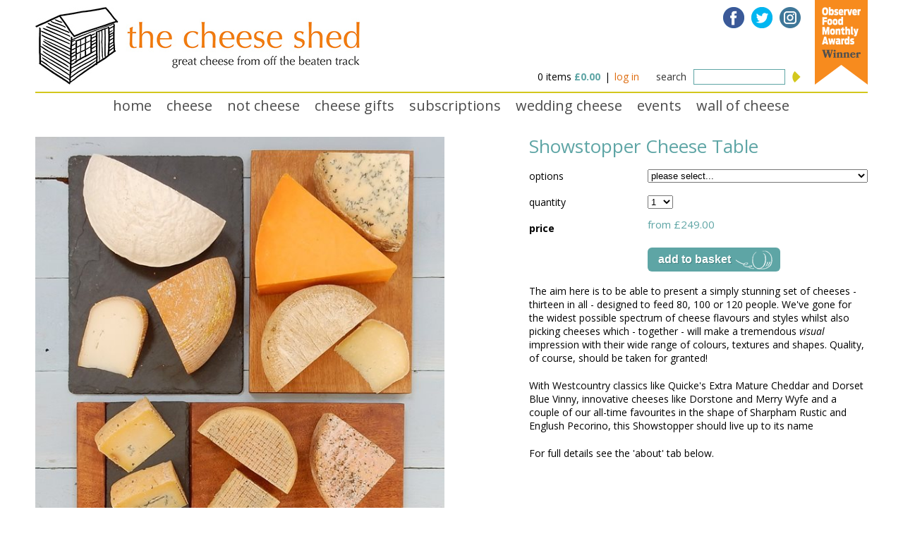

--- FILE ---
content_type: text/html; charset=utf-8
request_url: https://www.thecheeseshed.com/products/wedding-cakes/cheese-tables/item/showstopper-cheese-table
body_size: 57857
content:
<!DOCTYPE html>
<!--[if IE 8]>         <html class="no-js lt-ie10 lt-ie9"> <![endif]-->
<!--[if IE 9]>         <html class="no-js lt-ie10"> <![endif]-->
<!--[if gt IE 9]><!--> <html class="no-js"> <!--<![endif]-->
<head>
    <title>Showstopper Cheese Table - The Cheese Shed</title>

    <meta http-equiv="content-type" content="text/html;charset=utf-8">
    <meta http-equiv="X-UA-Compatible" content="IE=edge,chrome=1">
    <meta name="viewport" content="width=device-width, user-scalable=yes, initial-scale=1">
    <meta http-equiv="description" content="">
    <meta http-equiv="keywords" content="">
    <meta name="google-site-verification" content="WUwnCTd1M8-Ed9elIuD1L6G8pXuxIfC89SXUqTIqCzA">
    

    <link rel="apple-touch-icon" sizes="180x180" href="/content/img/favicons/apple-touch-icon.png">
    <link rel="icon" type="image/png" sizes="32x32" href="/content/img/favicons/favicon-32x32.png">
    <link rel="icon" type="image/png" sizes="16x16" href="/content/img/favicons/favicon-16x16.png">
    <link rel="manifest" href="/content/img/favicons/manifest.json">
    <link rel="mask-icon" href="/content/img/favicons/safari-pinned-tab.svg" color="#de6d11">
    <link rel="shortcut icon" href="/content/img/favicons/favicon.ico">
    <meta name="apple-mobile-web-app-title" content="The Cheese Shed">
    <meta name="application-name" content="The Cheese Shed">
    <meta name="msapplication-config" content="/content/img/favicons/browserconfig.xml">
    <meta name="theme-color" content="#ffffff">

    <link href="https://fonts.googleapis.com/css?family=Open+Sans:400,400i,700,700i" rel="stylesheet">
    <link rel="stylesheet" type="text/css" href="/content/css/main.min.css">
    
    <link rel="stylesheet" type="text/css" href="/content/css/products.min.css" />
    <link rel="stylesheet" href="/scripts/vendor/fancybox/jquery.fancybox.min.css" />

        <link rel="stylesheet" type="text/css" href="/scripts/vendor/galleria/themes/product/galleria.product.min.css" />


    <script>
        var _CDN_URL = '';
    </script>

    <script type="text/javascript" src="/scripts/vendor/modernizr-2.6.2.min.js"></script>
    
    <script type="text/javascript">
        var _options_ = [];
    </script>

    <!-- Global site tag (gtag.js) - Google Ads: 10983332518 -->
    <script async src="https://www.googletagmanager.com/gtag/js?id=AW-10983332518"></script>
    <script>
        window.dataLayer = window.dataLayer || [];
        function gtag() { dataLayer.push(arguments); }
        gtag('js', new Date());

        gtag('config', 'AW-10983332518');
    </script>
    <script type="text/javascript">
        var _gaq = [['_setAccount', 'UA-25799793-1'], ['_trackPageview']];
        (function (d, t) {
            var g = d.createElement(t), s = d.getElementsByTagName(t)[0];
            g.src = ('https:' == location.protocol ? '//ssl' : '//www') + '.google-analytics.com/ga.js';
            s.parentNode.insertBefore(g, s)
        } (document, 'script'));
    </script>
    <script async src="https://i.simpli.fi/dpx.js?cid=116865&action=100&segment=thecheeseshedsitepixel&m=1&sifi_tuid=65510"></script>
</head>

<body lang="en" >

    <!--[if lt IE 9]>
        <p class="browsehappy">You are using an <strong>outdated</strong> browser. Please <a href="http://browsehappy.com/">upgrade your browser</a> to improve your experience.</p>
    <![endif]-->

    <div class="main-container wrapper">
<div class="main-header">
    <div class="ws-row">
        <div class="left-header-section">
            <a class="logo" href="/"><img class="img-responsive" alt="The Cheese Shed" src="/Content/Img/Site/logo.jpg" srcset="/Content/Img/Site/logo.jpg 1x, /Content/Img/Site/logo@2x.jpg 2x" /></a>
        </div>

        <div class="right-header-section">
            <div class="group">






<div class="cart">
            <p>0 items <span class="price">&#163;0.00</span>
 <span class="divider"></span> <a href="https://www.thecheeseshed.com/account">log in</a></p>
</div>
                <form class="search-form" action="/search" method="get">
                    <div class="inner">
                        <label for="q">search</label>
                        <input id="q" name="q" type="text" value="" />
                        <input type="image" src="/content/img/site/search_submit.gif" id="header-search-form-submit" value="Search" />
                    </div>
                </form>
            </div>

<div class="header-social-icons">
    <a title="Find us on Facebook" href="https://www.facebook.com/thecheeseshed/"><img src="/Content/Img/Site/icon-facebook.png" alt="facebook" /></a>
    <a title="Follow us on Twitter" href="https://twitter.com/TheCheeseShed"><img src="/Content/Img/Site/icon-twitter.png" alt="twitter" /></a>
    <a title="Find us on Instagram" href="https://www.instagram.com/thecheeseshed/"><img src="/Content/Img/Site/icon-instagram.png" alt="instagram" /></a>
</div>
            <img class="ofma" alt="Observer Food Monthly Awards - Winner" src="/Content/Img/Site/ofma.png" />
        </div>
    </div>
</div>

<div class="main-nav">
    <ul id="header-nav">
        <li><a href="/"><span>home</span></a></li>

            <li >
                <a href="https://www.thecheeseshed.com/products/cheese"><span>cheese</span></a>

                    <ul>
                            <li><a href="https://www.thecheeseshed.com/products/cheese/cheddar">cheddar</a></li>
                            <li><a href="https://www.thecheeseshed.com/products/cheese/not-cheddar">not cheddar</a></li>
                            <li><a href="https://www.thecheeseshed.com/products/cheese/soft">soft</a></li>
                            <li><a href="https://www.thecheeseshed.com/products/cheese/blue">blue</a></li>
                            <li><a href="https://www.thecheeseshed.com/products/cheese/goat">goat</a></li>
                            <li><a href="https://www.thecheeseshed.com/products/cheese/ewe-buffalo">ewe &amp; buffalo</a></li>
                    </ul>
            </li>
            <li >
                <a href="https://www.thecheeseshed.com/products/not-cheese"><span>not cheese</span></a>

                    <ul>
                            <li><a href="https://www.thecheeseshed.com/products/not-cheese/chutneys-pickles">chutneys &amp; preserves</a></li>
                            <li><a href="https://www.thecheeseshed.com/products/not-cheese/biscuits">biscuits</a></li>
                            <li><a href="https://www.thecheeseshed.com/products/not-cheese/charcuterie-pat-olives">charcuterie, pat&#233;, olives etc</a></li>
                            <li><a href="https://www.thecheeseshed.com/products/not-cheese/honey-96">honey</a></li>
                            <li><a href="https://www.thecheeseshed.com/products/not-cheese/fruit-cake">fruit cake</a></li>
                            <li><a href="https://www.thecheeseshed.com/products/not-cheese/add-ons">add-ons</a></li>
                            <li><a href="https://www.thecheeseshed.com/products/not-cheese/cider-perry">cider, perry &amp; juice</a></li>
                            <li><a href="https://www.thecheeseshed.com/products/not-cheese/beer">beer</a></li>
                            <li><a href="https://www.thecheeseshed.com/products/not-cheese/wine">wine &amp; spirits</a></li>
                            <li><a href="https://www.thecheeseshed.com/products/not-cheese/soft-drinks">soft drinks</a></li>
                            <li><a href="https://www.thecheeseshed.com/products/not-cheese/cheeseboards-and-knives">various other things</a></li>
                            <li><a href="https://www.thecheeseshed.com/products/not-cheese/posh-box">gift packaging</a></li>
                    </ul>
            </li>
            <li >
                <a href="https://www.thecheeseshed.com/products/cheese-gifts"><span>cheese gifts</span></a>

                    <ul>
                            <li><a href="https://www.thecheeseshed.com/products/cheese-gifts/under-25">under &#163;25!</a></li>
                            <li><a href="https://www.thecheeseshed.com/products/cheese-gifts/cheese-gift-boxes">cheese gift boxes</a></li>
                            <li><a href="https://www.thecheeseshed.com/products/cheese-gifts/cheese-hampers">cheese hampers</a></li>
                            <li><a href="https://www.thecheeseshed.com/products/cheese-gifts/discovery-boxes">discovery boxes</a></li>
                            <li><a href="https://www.thecheeseshed.com/products/cheese-gifts/vouchers-subscriptions">vouchers &amp; subscriptions</a></li>
                            <li><a href="https://www.thecheeseshed.com/products/cheese-gifts/culture">culture</a></li>
                    </ul>
            </li>
            <li >
                <a href="https://www.thecheeseshed.com/products/subscriptions"><span>subscriptions</span></a>

            </li>
            <li >
                <a href="https://www.thecheeseshed.com/products/wedding-cakes"><span>wedding cheese</span></a>

                    <ul>
                            <li><a href="https://www.thecheeseshed.com/products/wedding-cakes/cheese-wedding-cakes">cheese wedding cakes</a></li>
                            <li><a href="https://www.thecheeseshed.com/products/wedding-cakes/cheese-tables">cheese tables</a></li>
                            <li><a href="https://www.thecheeseshed.com/products/wedding-cakes/smaller-cheese-cakes-88">smaller cheese cakes</a></li>
                            <li><a href="https://www.thecheeseshed.com/products/wedding-cakes/cake-builder">cakebuilder</a></li>
                            <li><a href="https://www.thecheeseshed.com/products/wedding-cakes/wedding-bundles">wedding bundles</a></li>
                            <li><a href="https://www.thecheeseshed.com/products/wedding-cakes/four-quarters-and-5050s">four quarters &amp; 50/50s </a></li>
                    </ul>
            </li>
            <li >
                <a href="https://www.thecheeseshed.com/products/events"><span>events</span></a>

            </li>

        <li><a href="/wall-of-cheese"><span>wall of cheese</span></a></li>
    </ul>
</div>

<div class="mobile-search" style="display: none">
    <form class="search-form" action="/search" method="get">
        <h4>search the cheese shed</h4>
        <p>
            <input id="q" name="q" type="text" value="" /><br />
            <input type="submit" value="search" />
        </p>
    </form>
</div>

<div class="mobile-basket">
    <h4>your basket</h4>






<div class="cart">
            <p>0 items <span class="price">&#163;0.00</span>
 <span class="divider"></span> <a href="https://www.thecheeseshed.com/account">log in</a></p>
</div></div>

<div class="mobile-header">
    <div class="test">
        <div class="left">
            <a class="menu-trigger button" href="#">menu</a>
        </div>
        <div class="middle centered">
            <a class="shed" href="/"><img class="img-responsive" alt="" src="/Content/Img/Site/shed.gif" /></a>
        </div>
        <div class="right">
            <a class="search-trigger button" href="#"><img class="icon" alt="" src="/Content/Img/Site/search-icon.png" /></a><a class="basket-trigger button" href="#"><img class="icon" alt="" src="/Content/Img/Site/basket-icon.png"></a>
        </div>
    </div>

<div class="header-social-icons">
    <a title="Find us on Facebook" href="https://www.facebook.com/thecheeseshed/"><img src="/Content/Img/Site/icon-facebook.png" alt="facebook" /></a>
    <a title="Follow us on Twitter" href="https://twitter.com/TheCheeseShed"><img src="/Content/Img/Site/icon-twitter.png" alt="twitter" /></a>
    <a title="Find us on Instagram" href="https://www.instagram.com/thecheeseshed/"><img src="/Content/Img/Site/icon-instagram.png" alt="instagram" /></a>
</div>
    <div class="centered">
        <a href="/"><img class="img-responsive" alt="The Cheese Shed" src="/Content/Img/Site/logo-plain.gif" srcset="/Content/Img/Site/logo-plain.gif 1x, /Content/Img/Site/logo-plain@2x.gif 2x" /></a>
    </div>
</div>

<div id="mobile-navigation-dropdown">
    <ul>
        <li><a href="/">home</a></li>

            <li>
                <a href="https://www.thecheeseshed.com/products/cheese">cheese</a>

                    <ul>
                            <li><a href="https://www.thecheeseshed.com/products/cheese/cheddar">cheddar</a></li>
                            <li><a href="https://www.thecheeseshed.com/products/cheese/not-cheddar">not cheddar</a></li>
                            <li><a href="https://www.thecheeseshed.com/products/cheese/soft">soft</a></li>
                            <li><a href="https://www.thecheeseshed.com/products/cheese/blue">blue</a></li>
                            <li><a href="https://www.thecheeseshed.com/products/cheese/goat">goat</a></li>
                            <li><a href="https://www.thecheeseshed.com/products/cheese/ewe-buffalo">ewe &amp; buffalo</a></li>
                    </ul>
            </li>
            <li>
                <a href="https://www.thecheeseshed.com/products/not-cheese">not cheese</a>

                    <ul>
                            <li><a href="https://www.thecheeseshed.com/products/not-cheese/chutneys-pickles">chutneys &amp; preserves</a></li>
                            <li><a href="https://www.thecheeseshed.com/products/not-cheese/biscuits">biscuits</a></li>
                            <li><a href="https://www.thecheeseshed.com/products/not-cheese/charcuterie-pat-olives">charcuterie, pat&#233;, olives etc</a></li>
                            <li><a href="https://www.thecheeseshed.com/products/not-cheese/honey-96">honey</a></li>
                            <li><a href="https://www.thecheeseshed.com/products/not-cheese/fruit-cake">fruit cake</a></li>
                            <li><a href="https://www.thecheeseshed.com/products/not-cheese/add-ons">add-ons</a></li>
                            <li><a href="https://www.thecheeseshed.com/products/not-cheese/cider-perry">cider, perry &amp; juice</a></li>
                            <li><a href="https://www.thecheeseshed.com/products/not-cheese/beer">beer</a></li>
                            <li><a href="https://www.thecheeseshed.com/products/not-cheese/wine">wine &amp; spirits</a></li>
                            <li><a href="https://www.thecheeseshed.com/products/not-cheese/soft-drinks">soft drinks</a></li>
                            <li><a href="https://www.thecheeseshed.com/products/not-cheese/cheeseboards-and-knives">various other things</a></li>
                            <li><a href="https://www.thecheeseshed.com/products/not-cheese/posh-box">gift packaging</a></li>
                    </ul>
            </li>
            <li>
                <a href="https://www.thecheeseshed.com/products/cheese-gifts">cheese gifts</a>

                    <ul>
                            <li><a href="https://www.thecheeseshed.com/products/cheese-gifts/under-25">under &#163;25!</a></li>
                            <li><a href="https://www.thecheeseshed.com/products/cheese-gifts/cheese-gift-boxes">cheese gift boxes</a></li>
                            <li><a href="https://www.thecheeseshed.com/products/cheese-gifts/cheese-hampers">cheese hampers</a></li>
                            <li><a href="https://www.thecheeseshed.com/products/cheese-gifts/discovery-boxes">discovery boxes</a></li>
                            <li><a href="https://www.thecheeseshed.com/products/cheese-gifts/vouchers-subscriptions">vouchers &amp; subscriptions</a></li>
                            <li><a href="https://www.thecheeseshed.com/products/cheese-gifts/culture">culture</a></li>
                    </ul>
            </li>
            <li>
                <a href="https://www.thecheeseshed.com/products/subscriptions">subscriptions</a>

            </li>
            <li>
                <a href="https://www.thecheeseshed.com/products/wedding-cakes">wedding cheese</a>

                    <ul>
                            <li><a href="https://www.thecheeseshed.com/products/wedding-cakes/cheese-wedding-cakes">cheese wedding cakes</a></li>
                            <li><a href="https://www.thecheeseshed.com/products/wedding-cakes/cheese-tables">cheese tables</a></li>
                            <li><a href="https://www.thecheeseshed.com/products/wedding-cakes/smaller-cheese-cakes-88">smaller cheese cakes</a></li>
                            <li><a href="https://www.thecheeseshed.com/products/wedding-cakes/cake-builder">cakebuilder</a></li>
                            <li><a href="https://www.thecheeseshed.com/products/wedding-cakes/wedding-bundles">wedding bundles</a></li>
                            <li><a href="https://www.thecheeseshed.com/products/wedding-cakes/four-quarters-and-5050s">four quarters &amp; 50/50s </a></li>
                    </ul>
            </li>
            <li>
                <a href="https://www.thecheeseshed.com/products/events">events</a>

            </li>

        <li><a href="/wall-of-cheese"><span>wall of cheese</span></a></li>
    </ul>
</div>

        <div class="main-content">
            







<div class="detail">
    <div class="col-6 product-image">
            <div id="product-slideshow">
                    <a href="/content/img/lib/md-crop/4101.jpg">
                        <img src="/content/img/lib/xs-crop/4101.jpg" alt="" title="" />
                    </a>
                    <a href="/content/img/lib/md-crop/4103.jpg">
                        <img src="/content/img/lib/xs-crop/4103.jpg" alt="" title="" />
                    </a>
                    <a href="/content/img/lib/md-crop/4102.jpg">
                        <img src="/content/img/lib/xs-crop/4102.jpg" alt="" title="" />
                    </a>
                    <a href="/content/img/lib/md-crop/4104.jpg">
                        <img src="/content/img/lib/xs-crop/4104.jpg" alt="" title="" />
                    </a>
            </div>

            <div id="product-slides-instruction">&laquo; swipe to see more images &raquo;</div>
    </div>

    <div class="col-5 product-desc">
        <div class="product-header">

            <h1 class="left">Showstopper Cheese Table</h1>
        </div>

                <script type="text/javascript">
                    _options_ = ['from &#163;249.00'];

                        _options_[2646] = '&#163;249.00';
                        _options_[2647] = '&#163;315.00';
                        _options_[2648] = '&#163;389.00';
                </script>
<form action="/basket/Add" id="add" method="post">                <p>
                    <input id="ReturnUrl" name="ReturnUrl" type="hidden" value="/products/wedding-cakes/cheese-tables/item/showstopper-cheese-table" />

                        <label for="Size">options</label>
<select id="ProductOptionID" name="ProductOptionID"><option selected="selected" value="0">please select...</option>
<option value="2646">(feeds 80) - &#163;249.00</option>
<option value="2647">(feeds 100) - &#163;315.00</option>
<option value="2648">(feeds 120) - &#163;389.00</option>
</select>                </p>
                    <p>
                        <label for="Quantity">quantity</label>

                        <select name="Quantity" id="Quantity">
                                <option value="1">1</option>
                                <option value="2">2</option>
                                <option value="3">3</option>
                                <option value="4">4</option>
                                <option value="5">5</option>
                                <option value="6">6</option>
                                <option value="7">7</option>
                                <option value="8">8</option>
                                <option value="9">9</option>
                                <option value="10">10</option>
                        </select>
                    </p>
                <p>
                        <input type="hidden" value="false" name="PoshBox" />

                    <label for="price"><strong>price</strong></label>

                        <span id="price">from &#163;249.00 </span>
                </p>
                <input type="hidden" name="IsSubscriptionProduct" value="False" />
                <p>
                    <input type="submit" id="add-to-basket" name="SubmitType" value="add to basket" />
                    <a href="#add-to-basket-modal" class="fancybox-inline add-to-basket-fancybox"></a>
                </p>
</form>
        <p>
	The aim here is to be able to present a simply stunning set of cheeses - thirteen in all - designed to feed 80, 100 or 120 people. We&#39;ve gone for the widest possible spectrum of cheese flavours and styles whilst also picking cheeses which - together - will make a tremendous <em>visual </em>impression with their wide range of colours, textures and shapes. Quality, of course, should be taken for granted!</p>
<p>
	With Westcountry classics like Quicke&#39;s Extra Mature Cheddar and Dorset Blue Vinny, innovative cheeses like Dorstone and Merry Wyfe and a couple of our all-time favourites in the shape of Sharpham Rustic and Englush Pecorino, this Showstopper should live up to its name</p>
<p>
	For full details see the &#39;about&#39; tab below.</p>


    </div>

    <!-- Modals -->
    <div id="add-to-basket-modal" style="display:none;" class="fancybox-modal"></div>

        <!-- Upselling HTML -->
        <div id="recommended-products" style="display: none;">
            <h3 class="modal-heading"><p> thanks: that product has been added to your basket </p></h3>

            <div class="modal-info"><p> and here are a few suggestions to go with it </p></div>

            <table>
                <tr>
                        </tr><tr>
                        <td>
                            <div class="modal-product-container">
                                <a href="/products/wedding-cakes/wedding-bundles/item/wedding-bundle-75">
                                    <img src="/content/img/lib/xs/4042.jpg" />
                                </a>

                                <form action="/basket/Add" method="post">
                                    <p class="recommended-caption">wedding bundle 75</p>
                                    <p class="recommended-caption">&#163;59.99</p>
                                    <button class="btn-add-to-basket-modal" href="#">add to basket</button>
                                    <input type="hidden" name="ProductOptionID" value="2132">
                                    <input type="hidden" name="Quantity" value="1">
                                </form>
                            </div>
                        </td>
                        <td>
                            <div class="modal-product-container">
                                <a href="/products/wedding-cakes/wedding-bundles/item/wedding-bundle-100">
                                    <img src="/content/img/lib/xs/4051.jpg" />
                                </a>

                                <form action="/basket/Add" method="post">
                                    <p class="recommended-caption">wedding bundle 100</p>
                                    <p class="recommended-caption">&#163;69.99</p>
                                    <button class="btn-add-to-basket-modal" href="#">add to basket</button>
                                    <input type="hidden" name="ProductOptionID" value="2133">
                                    <input type="hidden" name="Quantity" value="1">
                                </form>
                            </div>
                        </td>
                        <td>
                            <div class="modal-product-container">
                                <a href="/products/wedding-cakes/wedding-bundles/item/wedding-bundle-125">
                                    <img src="/content/img/lib/xs/4041.jpg" />
                                </a>

                                <form action="/basket/Add" method="post">
                                    <p class="recommended-caption">wedding bundle 125</p>
                                    <p class="recommended-caption">&#163;91.99</p>
                                    <button class="btn-add-to-basket-modal" href="#">add to basket</button>
                                    <input type="hidden" name="ProductOptionID" value="2134">
                                    <input type="hidden" name="Quantity" value="1">
                                </form>
                            </div>
                        </td>
                </tr>
            </table>

            <p class="modal-button-row"><button class="btn btn-recommended-modal" onclick="$.fancybox.close(); return false;">continue shopping</button> &nbsp; <button class="btn btn-recommended-modal" onclick="window.location.href = '/basket';">go to shopping basket</button></p>
        </div>
</div>

    <div class="col-full">
        <ul class="tabs">
                    <li class="selected"><a href="#tab0">add</a></li>
                    <li><a href="#tab1">related</a></li>
                    <li><a href="#tab2">about</a></li>
        </ul>

        <div class="tabpanels">
                    <div class="tabpanel" id="tab0">
                                <div class="product">
                                    <a class="thumb" href="/products/wedding-cakes/wedding-bundles/item/wedding-bundle-75"><img alt="biscuits &amp; chutney for 75" src="/content/img/lib/xs/4042.jpg" /></a>
                                    wedding bundle 75<br />
biscuits &amp; chutney for 75 <br />
                                    <span>&#163;59.99</span><br />

<form action="/basket/Add" id="add2132" method="post"><input id="Quantity" name="Quantity" type="hidden" value="1" /><input id="ProductOptionID" name="ProductOptionID" type="hidden" value="2132" /><input id="ReturnUrl" name="ReturnUrl" type="hidden" value="/products/wedding-cakes/cheese-tables/item/showstopper-cheese-table" />                                        <a href="#" onclick="$('#add2132').submit(); return false;"><strong>add to cart</strong></a>
</form>                                </div>
                                <div class="product">
                                    <a class="thumb" href="/products/wedding-cakes/wedding-bundles/item/wedding-bundle-100"><img alt="biscuits &amp; chutney for 100" src="/content/img/lib/xs/4051.jpg" /></a>
                                    wedding bundle 100<br />
biscuits &amp; chutney for 100 <br />
                                    <span>&#163;69.99</span><br />

<form action="/basket/Add" id="add2133" method="post"><input id="Quantity" name="Quantity" type="hidden" value="1" /><input id="ProductOptionID" name="ProductOptionID" type="hidden" value="2133" /><input id="ReturnUrl" name="ReturnUrl" type="hidden" value="/products/wedding-cakes/cheese-tables/item/showstopper-cheese-table" />                                        <a href="#" onclick="$('#add2133').submit(); return false;"><strong>add to cart</strong></a>
</form>                                </div>
                                <div class="product">
                                    <a class="thumb" href="/products/wedding-cakes/wedding-bundles/item/wedding-bundle-125"><img alt="biscuits &amp; chutney for 125" src="/content/img/lib/xs/4041.jpg" /></a>
                                    wedding bundle 125<br />
biscuits &amp; chutney for 125 <br />
                                    <span>&#163;91.99</span><br />

<form action="/basket/Add" id="add2134" method="post"><input id="Quantity" name="Quantity" type="hidden" value="1" /><input id="ProductOptionID" name="ProductOptionID" type="hidden" value="2134" /><input id="ReturnUrl" name="ReturnUrl" type="hidden" value="/products/wedding-cakes/cheese-tables/item/showstopper-cheese-table" />                                        <a href="#" onclick="$('#add2134').submit(); return false;"><strong>add to cart</strong></a>
</form>                                </div>
                    </div>
                    <div class="tabpanel" id="tab1">
                                <div class="product">
                                    <a class="thumb" href="/products/wedding-cakes/cheese-tables/item/traditional-cheese-table"><img alt="Tradition+ Cheese Table" src="/content/img/lib/xs/4034.jpg" /></a>
                                    Tradition+ Cheese Table<br />

                                        <a href="/products/wedding-cakes/cheese-tables/item/traditional-cheese-table"><strong>tell me more</strong></a>
                                </div>
                    </div>
                    <div class="tabpanel" id="tab2">
                        <h2 style="background-color: #fff;">Showstopper Cheese Table</h2>

                        <div class="split-wrap"><div class="col-split"><p>
	The 80 version has about 7.3kg of cheese</p>
<p>
	The 100 version has about 9.4kg of cheese</p>
<p>
	The 120 version has about 11.7kg oc cheese</p>
<h3>
	The core trio: cheddar, brie and blue</h3>
<p>
	Quicke&#39;s Extra Mature Cheddar: 18 month matured for a big strong flavour, this is made in the Quicke family&#39;s famous dairy based just north of Exeter.</p>
<p>
	Sharpham: A very special unpasteurised Jersey milk brie, one of the first to be made in the UK in modern times.</p>
<p>
	Dorset Blue Viinny: The Westcountry&#39;s great traditional blue, made by the Davies family near Sturminster Newton.</p>
<p>
	Cornish Blue: By way of contrast, this is a much milder thing altogether - we thought you&#39;d like to have both!</p>
<h3>
	Flavoured Cheeses</h3>
<p>
	Devon Smoake: is both sweet<em> and</em> smoky. Made in north Devon by pioneering cheese maker Rachel Stephens.</p>
<p>
	Simply Cumin: from the same Curworthy dairy, this cheese borrows from Dutch tradition by adding cumin seeds - a great favourite for one of us (Ian) follwing a period working over there in the early 90s.</p></div><div class="col-split">
<h3>
	Other hard cheeses</h3>
<p>
	Westcombe Red: a raw milk version of Red Leicester made by Westcombe Dairy in Somerset. When this cheese was introduced it reminded people that Red Leicesters didn&#39;t <em>need</em> to be bland and forgettable!</p>
<p>
	English Pecorino: a nutty, full-flavoured sheep&#39;s milk cheese. Made near Shepton Mallet in Somerset.</p>
<p>
	Sharpham Rustic: possibly more semi-soft than hard, I think this will always be one of our top picks! A mellow, creamy beauty of a cheese.</p>
<h3>
	Washed rind cheeses</h3>
<p>
	Merry Wyfe: A beautiful, springy washed rind cheese made by Bath Soft Cheese. It has a fruity flavour and a pungent aroma!</p>
<p>
	Rachel: A huge success for master-maker Pete Humphries, this cheese applies the same idea to a goat&#39;s milk cheese, to stunning effect.</p>
<h3>
	Other soft cheeses</h3>
<p>
	Driftwood: a soft goat&#39;s cheese dusted in wood ash, this has an unsual blunt-topped cone shape. Made in Somerset.</p>
<p>
	Eve: this soft goat&#39;s cheese is washed in Somerset cider brandy before being wrapped in a vine leaf.</p>
</div></div>
                    </div>

            <div class="clr_left"></div>
        </div>
    </div>

            
        </div>



<div class="main-footer">
    <ul id="footer-nav">
            <li >
                <a href="https://www.thecheeseshed.com/home-page"><span>home page</span></a>

            </li>
            <li >
                <a href="https://www.thecheeseshed.com/about-us"><span>about</span></a>

            </li>
            <li >
                <a href="https://www.thecheeseshed.com/contact-us"><span>contact</span></a>

            </li>
            <li >
                <a href="https://www.thecheeseshed.com/delivery-packaging"><span>delivery</span></a>

            </li>
            <li >
                <a href="https://www.thecheeseshed.com/payment"><span>payment</span></a>

            </li>
            <li >
                <a href="https://www.thecheeseshed.com/shop"><span>shop</span></a>

            </li>
            <li >
                <a href="https://www.thecheeseshed.com/courtyard-199"><span>courtyard</span></a>

            </li>
            <li >
                <a href="https://www.thecheeseshed.com/about-wedding-cakes"><span>cheese cakes</span></a>

            </li>
            <li >
                <a href="https://www.thecheeseshed.com/giving"><span>giving</span></a>

            </li>
            <li >
                <a href="https://www.thecheeseshed.com/from-the-mongers-mouth"><span>blog</span></a>

                    <ul>
                            <li><a href="https://www.thecheeseshed.com/from-the-mongers-mouth/christmas-cheese-2025"><span>christmas cheese 2025</span></a></li>
                            <li><a href="https://www.thecheeseshed.com/from-the-mongers-mouth/devon-centre-of-the-cheese-universe"><span>devon: centre of the cheese universe</span></a></li>
                            <li><a href="https://www.thecheeseshed.com/from-the-mongers-mouth/what-we-do"><span>what we do</span></a></li>
                            <li><a href="https://www.thecheeseshed.com/from-the-mongers-mouth/five-counties-of-christmas-cheese"><span>christmas cheese 2024</span></a></li>
                            <li><a href="https://www.thecheeseshed.com/from-the-mongers-mouth/cheddar-the-star-of-the-show"><span>cheddar! the star of the show</span></a></li>
                            <li><a href="https://www.thecheeseshed.com/from-the-mongers-mouth/newsletter-offer"><span>newsletter offer</span></a></li>
                            <li><a href="https://www.thecheeseshed.com/from-the-mongers-mouth/courtyard"><span>courtyard</span></a></li>
                            <li><a href="https://www.thecheeseshed.com/from-the-mongers-mouth/clash-of-the-titans"><span>clash of the titans</span></a></li>
                            <li><a href="https://www.thecheeseshed.com/from-the-mongers-mouth/the-solar-system"><span>the solar system</span></a></li>
                            <li><a href="https://www.thecheeseshed.com/from-the-mongers-mouth/finished-unfinished"><span>finished / unfinished</span></a></li>
                            <li><a href="https://www.thecheeseshed.com/from-the-mongers-mouth/we-raised-how-much-for-charity"><span>we raised how much for charity?</span></a></li>
                            <li><a href="https://www.thecheeseshed.com/from-the-mongers-mouth/caerphilly-a-short-introduction"><span>caerphilly: a short introduction</span></a></li>
                            <li><a href="https://www.thecheeseshed.com/from-the-mongers-mouth/discovery-boxes"><span>discovery boxes</span></a></li>
                            <li><a href="https://www.thecheeseshed.com/from-the-mongers-mouth/cheese-counter"><span>cheese counter</span></a></li>
                            <li><a href="https://www.thecheeseshed.com/from-the-mongers-mouth/great-cider-from-off-the-beaten-track"><span>great cider from off the beaten track!</span></a></li>
                            <li><a href="https://www.thecheeseshed.com/from-the-mongers-mouth/four-tissimo"><span>four-tissimo!</span></a></li>
                            <li><a href="https://www.thecheeseshed.com/from-the-mongers-mouth/the-gloucester-cheeses"><span>the gloucester cheeses</span></a></li>
                            <li><a href="https://www.thecheeseshed.com/from-the-mongers-mouth/academy-shoot"><span>academy shoot</span></a></li>
                            <li><a href="https://www.thecheeseshed.com/from-the-mongers-mouth/our-favourites-competition"><span>our favourites competition</span></a></li>
                            <li><a href="https://www.thecheeseshed.com/from-the-mongers-mouth/save-bonds-meadow"><span>save bonds meadow</span></a></li>
                            <li><a href="https://www.thecheeseshed.com/from-the-mongers-mouth/bovey-straight"><span>bovey straight</span></a></li>
                            <li><a href="https://www.thecheeseshed.com/from-the-mongers-mouth/plastic-use-down-and-going-down"><span>plastic use: down and going down</span></a></li>
                            <li><a href="https://www.thecheeseshed.com/from-the-mongers-mouth/weddings-making-a-comeback"><span>weddings: making a comeback!</span></a></li>
                            <li><a href="https://www.thecheeseshed.com/from-the-mongers-mouth/bricks-and-mortar"><span>bricks-and-mortar</span></a></li>
                            <li><a href="https://www.thecheeseshed.com/from-the-mongers-mouth/a-big-thank-you"><span>a big thank you</span></a></li>
                            <li><a href="https://www.thecheeseshed.com/from-the-mongers-mouth/thank-you-for-supporting-the-esncm"><span>thank you for supporting the esncm</span></a></li>
                            <li><a href="https://www.thecheeseshed.com/from-the-mongers-mouth/day-of-the-mini-sharphams"><span>day of the mini sharphams</span></a></li>
                            <li><a href="https://www.thecheeseshed.com/from-the-mongers-mouth/christmas-photo-shoots"><span>christmas photo shoots</span></a></li>
                            <li><a href="https://www.thecheeseshed.com/from-the-mongers-mouth/the-new-place"><span>the new place</span></a></li>
                            <li><a href="https://www.thecheeseshed.com/from-the-mongers-mouth/new-things-for-spring"><span>new things for spring</span></a></li>
                            <li><a href="https://www.thecheeseshed.com/from-the-mongers-mouth/coronavirus"><span>moving premises</span></a></li>
                            <li><a href="https://www.thecheeseshed.com/from-the-mongers-mouth/devon-maid"><span>devon maid</span></a></li>
                            <li><a href="https://www.thecheeseshed.com/from-the-mongers-mouth/progress-on-our-new-building"><span>progress on our new building</span></a></li>
                            <li><a href="https://www.thecheeseshed.com/from-the-mongers-mouth/a-first-look-at-christmas"><span>christmas 2019</span></a></li>
                            <li><a href="https://www.thecheeseshed.com/from-the-mongers-mouth/antipasti"><span>antipasti</span></a></li>
                            <li><a href="https://www.thecheeseshed.com/from-the-mongers-mouth/our-new-premises"><span>our new premises</span></a></li>
                            <li><a href="https://www.thecheeseshed.com/from-the-mongers-mouth/what-is-the-wall-of-cheese"><span>what is the wall of cheese?</span></a></li>
                            <li><a href="https://www.thecheeseshed.com/from-the-mongers-mouth/two-new-cornish-cheeses"><span>two new cornish cheeses</span></a></li>
                            <li><a href="https://www.thecheeseshed.com/from-the-mongers-mouth/academy-of-cheese"><span>academy of cheese</span></a></li>
                            <li><a href="https://www.thecheeseshed.com/from-the-mongers-mouth/guide-to-cheeseboards"><span>the cheese shed&#39;s guide to cheeseboards</span></a></li>
                            <li><a href="https://www.thecheeseshed.com/from-the-mongers-mouth/weddings-the-big-picture"><span>weddings: the big picture</span></a></li>
                            <li><a href="https://www.thecheeseshed.com/from-the-mongers-mouth/a-dorset-delight-a-blue-brie-and-a-supreme-champion"><span>a dorset delight. a blue brie and a supreme champion</span></a></li>
                            <li><a href="https://www.thecheeseshed.com/from-the-mongers-mouth/culture-special-offer"><span>culture special offer</span></a></li>
                            <li><a href="https://www.thecheeseshed.com/from-the-mongers-mouth/two-new-hampers"><span>two new hampers</span></a></li>
                            <li><a href="https://www.thecheeseshed.com/from-the-mongers-mouth/valentines-day-2019"><span>valentines day 2019</span></a></li>
                            <li><a href="https://www.thecheeseshed.com/from-the-mongers-mouth/two-new-soft-cheeses"><span>two new soft cheeses</span></a></li>
                            <li><a href="https://www.thecheeseshed.com/from-the-mongers-mouth/weddings-2019"><span>weddings 2019</span></a></li>
                            <li><a href="https://www.thecheeseshed.com/from-the-mongers-mouth/plastic"><span>like everyone, we’re thinking about plastic</span></a></li>
                            <li><a href="https://www.thecheeseshed.com/from-the-mongers-mouth/walnuts-in-honey"><span>walnuts in honey</span></a></li>
                            <li><a href="https://www.thecheeseshed.com/from-the-mongers-mouth/christmas-competition-2018"><span>christmas competition 2018</span></a></li>
                            <li><a href="https://www.thecheeseshed.com/from-the-mongers-mouth/our-charitable-giving"><span>our charitable giving</span></a></li>
                            <li><a href="https://www.thecheeseshed.com/from-the-mongers-mouth/new-october-2018"><span>new! october 2018</span></a></li>
                            <li><a href="https://www.thecheeseshed.com/from-the-mongers-mouth/wedding-bundles"><span>wedding bundles</span></a></li>
                            <li><a href="https://www.thecheeseshed.com/from-the-mongers-mouth/culture-offer"><span>a culture offer for september 2018</span></a></li>
                            <li><a href="https://www.thecheeseshed.com/from-the-mongers-mouth/uality-cheese-tables"><span>cheese tables</span></a></li>
                            <li><a href="https://www.thecheeseshed.com/from-the-mongers-mouth/smoked-cheeses"><span>smoked cheeses</span></a></li>
                            <li><a href="https://www.thecheeseshed.com/from-the-mongers-mouth/pick-your-own"><span>pick your own!</span></a></li>
                            <li><a href="https://www.thecheeseshed.com/from-the-mongers-mouth/power-trio-three-beautiful-strong-cheeses"><span>power trio: three beautiful strong cheeses</span></a></li>
                            <li><a href="https://www.thecheeseshed.com/from-the-mongers-mouth/all-star-line-up-meet-this-years-champion-cheeses"><span>all-star line up: meet this year&#39;s champion cheeses</span></a></li>
                            <li><a href="https://www.thecheeseshed.com/from-the-mongers-mouth/two-go-mad-at-river-cottage"><span>two go mad at river cottage</span></a></li>
                            <li><a href="https://www.thecheeseshed.com/from-the-mongers-mouth/the-new-fresh-cheeses"><span>the new fresh cheeses</span></a></li>
                            <li><a href="https://www.thecheeseshed.com/from-the-mongers-mouth/gilbert-swayne-138"><span>gilbert &amp; swayne</span></a></li>
                            <li><a href="https://www.thecheeseshed.com/from-the-mongers-mouth/whats-it-all-about"><span>what&#39;s it all about?</span></a></li>
                            <li><a href="https://www.thecheeseshed.com/from-the-mongers-mouth/more-choice-for-vegetarians"><span>more choice for vegetarians</span></a></li>
                            <li><a href="https://www.thecheeseshed.com/from-the-mongers-mouth/put-a-bit-of-culture-into-your-life"><span>put a bit of culture into your life!</span></a></li>
                            <li><a href="https://www.thecheeseshed.com/from-the-mongers-mouth/new-beers-on-the-block"><span>new beers on the block</span></a></li>
                            <li><a href="https://www.thecheeseshed.com/from-the-mongers-mouth/soft-softer-softest"><span>soft, softer, softest</span></a></li>
                            <li><a href="https://www.thecheeseshed.com/from-the-mongers-mouth/what-cheeses-do-mums-like"><span>what cheeses do mums like?</span></a></li>
                            <li><a href="https://www.thecheeseshed.com/from-the-mongers-mouth/pregnancy-friendly-culture"><span>on pregnancy-friendly cheese ... and cheese subscriptions!</span></a></li>
                            <li><a href="https://www.thecheeseshed.com/from-the-mongers-mouth/two-new-cheeses"><span>two new cheeses</span></a></li>
                            <li><a href="https://www.thecheeseshed.com/from-the-mongers-mouth/valentines-day-2018"><span>valentine&#39;s day 2018</span></a></li>
                            <li><a href="https://www.thecheeseshed.com/from-the-mongers-mouth/marwenne-drogo"><span>marwenne &amp; drogo</span></a></li>
                            <li><a href="https://www.thecheeseshed.com/from-the-mongers-mouth/christmas-2017"><span>christmas 2017</span></a></li>
                            <li><a href="https://www.thecheeseshed.com/from-the-mongers-mouth/home-farm-cafe"><span>a great autumn recipe from home farm caf&#233;</span></a></li>
                            <li><a href="https://www.thecheeseshed.com/from-the-mongers-mouth/meeting-boxes"><span>meeting boxes</span></a></li>
                            <li><a href="https://www.thecheeseshed.com/from-the-mongers-mouth/fondue-mark-two"><span>fondue, mark two</span></a></li>
                            <li><a href="https://www.thecheeseshed.com/from-the-mongers-mouth/introducing-pomona-and-fondue-mk-2"><span>introducing pomona, and the blue moon hamper</span></a></li>
                            <li><a href="https://www.thecheeseshed.com/from-the-mongers-mouth/nourish-2017"><span>nourish 2017</span></a></li>
                            <li><a href="https://www.thecheeseshed.com/from-the-mongers-mouth/new-wyfe-of-bath"><span>new wyfe of bath</span></a></li>
                            <li><a href="https://www.thecheeseshed.com/from-the-mongers-mouth/four-quarters-cakes"><span>four quarters cakes</span></a></li>
                            <li><a href="https://www.thecheeseshed.com/from-the-mongers-mouth/river-cottage-festival"><span>river cottage festival</span></a></li>
                            <li><a href="https://www.thecheeseshed.com/from-the-mongers-mouth/polmarkyn-its-all-about-the-goats"><span>polmarkyn: it&#39;s all about the goats</span></a></li>
                            <li><a href="https://www.thecheeseshed.com/from-the-mongers-mouth/spruced-up-website"><span>spruced-up website</span></a></li>
                            <li><a href="https://www.thecheeseshed.com/from-the-mongers-mouth/decorating-cheese-wedding-cakes-the-paper-way"><span>decorating cheese wedding cakes ... the paper way</span></a></li>
                            <li><a href="https://www.thecheeseshed.com/from-the-mongers-mouth/cheese-wedding-cakes-three-beautiful-summer-looks"><span>cheese wedding cakes: three beautiful summer looks</span></a></li>
                            <li><a href="https://www.thecheeseshed.com/from-the-mongers-mouth/washbourne"><span>inspirational sharpham&#39;s latest: washbourne</span></a></li>
                            <li><a href="https://www.thecheeseshed.com/from-the-mongers-mouth/a-pinker-than-average-quiche"><span>ticklemore and the pinker-than-average quiche</span></a></li>
                            <li><a href="https://www.thecheeseshed.com/from-the-mongers-mouth/introducing-cornish-kern-and-a-chance-to-win-some"><span>introducing cornish kern ... and a chance to win some</span></a></li>
                            <li><a href="https://www.thecheeseshed.com/from-the-mongers-mouth/the-grant-loaf"><span>my favourite bread: the grant loaf</span></a></li>
                            <li><a href="https://www.thecheeseshed.com/from-the-mongers-mouth/arancini"><span>arancini!</span></a></li>
                            <li><a href="https://www.thecheeseshed.com/from-the-mongers-mouth/the-fondue-revival-starts-here"><span>the fondue revival starts here </span></a></li>
                            <li><a href="https://www.thecheeseshed.com/from-the-mongers-mouth/ten-years-of-the-cheese-shed-its-customers"><span>ten years of ... the cheese shed &amp; its customers</span></a></li>
                            <li><a href="https://www.thecheeseshed.com/from-the-mongers-mouth/meet-the-makers"><span>meet the magnificent seven!</span></a></li>
                            <li><a href="https://www.thecheeseshed.com/from-the-mongers-mouth/great-british-cheese-awards"><span>great british cheese awards</span></a></li>
                            <li><a href="https://www.thecheeseshed.com/from-the-mongers-mouth/lets-hear-it-for-the-chutney-makers-and-one-in-particular"><span>let&#39;s hear it for the chutney makers, and one in particular</span></a></li>
                            <li><a href="https://www.thecheeseshed.com/from-the-mongers-mouth/the-sue-proudfoot-story"><span>the sue proudfoot story</span></a></li>
                            <li><a href="https://www.thecheeseshed.com/from-the-mongers-mouth/autumn-cheese-cakes-the-gold-standard"><span>autumn cheese cakes: the gold standard</span></a></li>
                            <li><a href="https://www.thecheeseshed.com/from-the-mongers-mouth/inside-culture-your-guide-to-the-new-service"><span>inside culture: your guide to the new service</span></a></li>
                            <li><a href="https://www.thecheeseshed.com/from-the-mongers-mouth/the-new-hampers-our-top-end-just-got-higher"><span>the new hampers: our top end just got ... topper</span></a></li>
                            <li><a href="https://www.thecheeseshed.com/from-the-mongers-mouth/the-hows-whys-of-the-christmas-threes-fours-fives"><span>our christmas boxes: hows &amp; whys</span></a></li>
                            <li><a href="https://www.thecheeseshed.com/from-the-mongers-mouth/smarts-great-cheese-keeps-rolling"><span>smarts: great cheese keeps rolling</span></a></li>
                            <li><a href="https://www.thecheeseshed.com/from-the-mongers-mouth/three-new-hampers"><span>corsica, naked picnicking ... and beards</span></a></li>
                            <li><a href="https://www.thecheeseshed.com/from-the-mongers-mouth/new-cheeses-for-summer-2016"><span>new cheeses for summer 2016</span></a></li>
                            <li><a href="https://www.thecheeseshed.com/from-the-mongers-mouth/the-not-so-humble-cheese-sandwich"><span>the not-so-humble cheese sandwich</span></a></li>
                            <li><a href="https://www.thecheeseshed.com/from-the-mongers-mouth/a-visit-to-nethercott-farm"><span>a visit to nethercott farm</span></a></li>
                            <li><a href="https://www.thecheeseshed.com/from-the-mongers-mouth/further-off-the-beaten-track-what-are-your-favourites"><span>further off the beaten track: what are your favourites?</span></a></li>
                            <li><a href="https://www.thecheeseshed.com/from-the-mongers-mouth/cheese-wedding-the-perfect-partners"><span>cheese plus wedding: the perfect partners</span></a></li>
                            <li><a href="https://www.thecheeseshed.com/from-the-mongers-mouth/ten-years-in-the-shed"><span>ten years in the shed</span></a></li>
                            <li><a href="https://www.thecheeseshed.com/from-the-mongers-mouth/planning-a-frawzy-or-a-dong-dong"><span>planning a frawzy, or a dong-dong?</span></a></li>
                            <li><a href="https://www.thecheeseshed.com/from-the-mongers-mouth/spring-lambs"><span>spring lambs</span></a></li>
                            <li><a href="https://www.thecheeseshed.com/from-the-mongers-mouth/simply-beautiful-a-cheese-cake-for-spring"><span>simply beautiful: a cheese cake for spring</span></a></li>
                            <li><a href="https://www.thecheeseshed.com/from-the-mongers-mouth/easter-is-cheese-the-new-chocolate"><span>easter: is cheese the new chocolate?</span></a></li>
                            <li><a href="https://www.thecheeseshed.com/from-the-mongers-mouth/calling-mums-to-be-and-vegetarians"><span>calling mums to be ... and vegetarians</span></a></li>
                            <li><a href="https://www.thecheeseshed.com/from-the-mongers-mouth/the-new-hampers-a-competition"><span>the new hampers: a competition</span></a></li>
                            <li><a href="https://www.thecheeseshed.com/from-the-mongers-mouth/new-for-january-2016"><span>new for january 2016!</span></a></li>
                            <li><a href="https://www.thecheeseshed.com/from-the-mongers-mouth/ten-years-of-cheese-wedding-cakes"><span>ten years of ... cheese wedding cakes</span></a></li>
                            <li><a href="https://www.thecheeseshed.com/from-the-mongers-mouth/the-parke-and-pepperdon-story"><span>the parke and pepperdon story</span></a></li>
                            <li><a href="https://www.thecheeseshed.com/from-the-mongers-mouth/on-the-first-day-of-christmas"><span>on the first day of christmas ...</span></a></li>
                            <li><a href="https://www.thecheeseshed.com/from-the-mongers-mouth/the-connoisseurs-collection"><span>the connoisseurs&#39; collection</span></a></li>
                            <li><a href="https://www.thecheeseshed.com/from-the-mongers-mouth/the-christmas-cake-goes-cheese"><span>the christmas cake goes cheese</span></a></li>
                            <li><a href="https://www.thecheeseshed.com/from-the-mongers-mouth/westcountry-christmas-cheeseboard"><span>westcountry christmas cheese</span></a></li>
                            <li><a href="https://www.thecheeseshed.com/from-the-mongers-mouth/the-cornish-gouda-story"><span>the cornish gouda story</span></a></li>
                    </ul>
            </li>
            <li >
                <a href="https://www.thecheeseshed.com/newsletter"><span>newsletter signup</span></a>

            </li>
            <li >
                <a href="https://www.thecheeseshed.com/privacy"><span>privacy</span></a>

            </li>
            <li >
                <a href="https://www.thecheeseshed.com/cancellation-refunds"><span>cancellation &amp; refunds</span></a>

            </li>
    </ul>

    <img src="/Content/Img/Site/payment-logos.jpg" alt="payment-logos" />
</div>    </div>

<div class="sub-footer">
    The Cheese Shed Ltd. Registered in England (registered no. 7213889) &nbsp;|&nbsp;
    Design by <a href="http://www.platform1design.com/">Platform 1 Design</a>, development by <a href="http://www.webselect.net/">Webselect</a>.
</div>
    <script type="text/javascript" src="//ajax.googleapis.com/ajax/libs/jquery/1.9.1/jquery.min.js"></script>
    <script type="text/javascript">window.jQuery || document.write('<script src="/scripts/vendor/jquery-1.9.1.min.js"><\/script>')</script>
    <script type="text/javascript" src="/scripts/vendor/jquery.hoverIntent.min.js"></script>
    <script type="text/javascript" src="/scripts/nav.min.js"></script>
    <script type="text/javascript" src="/scripts/vendor/bootstrap.min.js"></script>

    
    <script type="text/javascript" src="/scripts/vendor/galleria/galleria-1.2.9.min.js"></script>

        <script type="text/javascript" src="/scripts/vendor/galleria/themes/product/galleria.product.min.js"></script>

    <script type="text/javascript" src="/scripts/vendor/fancybox/jquery.fancybox.pack.js"></script>
    <script type="text/javascript" src="/scripts/vendor/fancybox/helpers/jquery.fancybox-media.min.js"></script>
    <script type="text/javascript" src="/scripts/vendor/jquery.validate-1.9.0.js"></script>
    <script type="text/javascript" src="/scripts/product-details.min.js"></script>
    <script type="text/javascript" src="/scripts/thumbtips.min.js"></script>

    <script type="text/javascript">
            function onloadCallback() {

                $(".g-recaptcha").each(function() {
                    var object = $(this);
                    var widgetid = grecaptcha.render(object.attr("id"), {
                    "sitekey" : "6LdaAuUcAAAAALS3M3qnGxdrwInobwyPoBcznXDB",
                    "callback" : function(token) {
                            var form = $(object.parents('form'));
                            form.find("#RecaptchaResponse").val(token);
                        }
                    });
                });
            }
    </script>

    <script src='https://www.google.com/recaptcha/api.js?onload=onloadCallback&render=explicit' async defer></script>

    <script type="text/javascript">
        function tabClick() {
            $('.tabpanel').hide();
            $('.tabs li').removeClass('selected');
            $($(this).parent()).addClass('selected');
            $($(this).attr('href')).show();
            $(this).blur();
            return false;
        }

        $(function () {
            $('.tabs a').bind('click', tabClick);
            $('.tabs a[href=#tab0]').click();

            Galleria.run('#product-slideshow', {
                carousel: false,
                height: 1.25857632933105,
                transition: 'fade',
                imageCrop: true,
                responsive: true,
                showCounter: false,
                showImagenav: false
                
            });
        });
    </script>

    <script type="text/javascript" src="/scripts/main.min.js"></script>
</body>
</html>

--- FILE ---
content_type: text/css
request_url: https://www.thecheeseshed.com/content/css/main.min.css
body_size: 18476
content:
::-moz-selection{background:#b3d4fc;text-shadow:none}::selection{background:#b3d4fc;text-shadow:none}a,abbr,acronym,address,applet,article,aside,audio,b,big,blockquote,body,canvas,caption,center,cite,code,dd,del,details,dfn,div,dl,dt,em,embed,fieldset,figcaption,figure,footer,form,h1,h2,h3,h4,h5,h6,header,hgroup,html,i,iframe,img,ins,kbd,label,legend,li,mark,menu,nav,object,ol,output,p,pre,q,ruby,s,samp,section,small,span,strike,strong,sub,summary,sup,table,tbody,td,tfoot,th,thead,time,tr,tt,u,ul,var,video{margin:0;padding:0;border:0;font-size:100%;font:inherit;vertical-align:baseline}article,aside,details,figcaption,figure,footer,header,hgroup,menu,nav,section{display:block}body{line-height:1}ol,ul{list-style:none}blockquote,q{quotes:none}blockquote:after,blockquote:before,q:after,q:before{content:"";content:none}table{border-collapse:collapse;border-spacing:0}.browsehappy{background:#c33;border-bottom:1px solid #fff;color:#fff;margin:0;padding:.5em 0;text-align:center}.browsehappy a,.browsehappy a:hover{color:#fff}#staging-banner{background:#c33;border-bottom:1px solid #fff;color:#fff;margin:0;padding:15px 0;text-align:center}body{font-family:"Open Sans",sans-serif;color:#333}h1{margin-bottom:15px;font-size:26px;color:#5ea5a5}h2{margin-bottom:20px;font-size:1.5em;color:#5ea5a5}h3{margin-bottom:20px;font-size:1.25em;color:#5ea5a5}h4{margin-bottom:20px;font-size:1em;color:#5ea5a5}p{margin-bottom:20px;font-size:14px;line-height:1.4;color:#000}a{color:#de6d11;text-decoration:none}em{font-style:italic}img{vertical-align:top;-ms-interpolation-mode:bicubic;max-width:100%;display:block}.img-responsive{display:block;width:100%;max-width:100%;height:auto}b,strong{font-weight:700}.ws-row{display:block;width:101.6666666667%;margin:0 -.8333333333%}.ws-row:after,.ws-row:before{content:"";display:table}.ws-row:after{clear:both}.col-1{display:inline;float:left;width:6.6666666667%;margin:0 .8333333333%}@media only screen and (max-width:640px){.col-1{display:inline;float:left;width:98.3333333333%;margin:0 .8333333333%}}.col-2{display:inline;float:left;width:15%;margin:0 .8333333333%}@media only screen and (max-width:640px){.col-2{display:inline;float:left;width:98.3333333333%;margin:0 .8333333333%}}.col-3{display:inline;float:left;width:23.3333333333%;margin:0 .8333333333%}@media only screen and (max-width:640px){.col-3{display:inline;float:left;width:98.3333333333%;margin:0 .8333333333%}}.col-4{display:inline;float:left;width:31.6666666667%;margin:0 .8333333333%}@media only screen and (max-width:640px){.col-4{display:inline;float:left;width:98.3333333333%;margin:0 .8333333333%}}.col-5{display:inline;float:left;width:40%;margin:0 .8333333333%}@media only screen and (max-width:640px){.col-5{display:inline;float:left;width:98.3333333333%;margin:0 .8333333333%}}.col-6{display:inline;float:left;width:48.3333333333%;margin:0 .8333333333%}@media only screen and (max-width:640px){.col-6{display:inline;float:left;width:98.3333333333%;margin:0 .8333333333%}}.col-7{display:inline;float:left;width:56.6666666667%;margin:0 .8333333333%}@media only screen and (max-width:640px){.col-7{display:inline;float:left;width:98.3333333333%;margin:0 .8333333333%}}.col-8{display:inline;float:left;width:65%;margin:0 .8333333333%}@media only screen and (max-width:640px){.col-8{display:inline;float:left;width:98.3333333333%;margin:0 .8333333333%}}.col-9{display:inline;float:left;width:73.3333333333%;margin:0 .8333333333%}@media only screen and (max-width:640px){.col-9{display:inline;float:left;width:98.3333333333%;margin:0 .8333333333%}}.col-10{display:inline;float:left;width:81.6666666667%;margin:0 .8333333333%}@media only screen and (max-width:640px){.col-10{display:inline;float:left;width:98.3333333333%;margin:0 .8333333333%}}.col-11{display:inline;float:left;width:90%;margin:0 .8333333333%}@media only screen and (max-width:640px){.col-11{display:inline;float:left;width:98.3333333333%;margin:0 .8333333333%}}.col-12{display:inline;float:left;width:98.3333333333%;margin:0 .8333333333%}@media only screen and (max-width:640px){.col-12{display:inline;float:left;width:98.3333333333%;margin:0 .8333333333%}}.wrapper{margin:0 auto;max-width:1200px;overflow:hidden}.wrapper:after,.wrapper:before{content:"";display:table}.wrapper:after{clear:both}.mobile-show{display:none;visibility:hidden}@media only screen and (max-width:640px){.mobile-hide{display:none!important}.mobile-show{display:block;visibility:visible}}.main-header{border-bottom:2px solid #d3c71d;position:relative;display:inline;float:left;width:98.3333333333%;margin:0 .8333333333%}@media only screen and (max-width:640px){.main-header{display:none}}.main-header .ws-row{display:flex}@media only screen and (max-width:830px){.main-header .ws-row{display:block}}.main-header .left-header-section{display:inline;float:left;width:40%;margin:0 .8333333333%;display:flex;align-items:center}@media only screen and (max-width:830px){.main-header .left-header-section{display:inline;float:left;width:98.3333333333%;margin:0 .8333333333%;text-align:center}}.main-header .left-header-section .logo{display:inline-block;width:100%;max-width:460px;margin:10px 0}.main-header .right-header-section{display:inline;float:left;width:56.6666666667%;margin:0 .8333333333%;text-align:right;position:relative}@media only screen and (max-width:830px){.main-header .right-header-section{display:inline;float:left;width:98.3333333333%;margin:0 .8333333333%;text-align:center}}.main-header .group{position:absolute;right:95px;left:0;bottom:10px}@media only screen and (max-width:830px){.main-header .group{position:static;display:flex;justify-content:center;align-items:flex-end}}.main-header .group p{margin:0}.main-header .group .divider{display:inline-block}.main-header .group .divider:after{content:"|";margin:0 2px}.main-header .cart,.main-header .search-form{display:inline-block;vertical-align:bottom;font-size:14px}.main-header .cart label,.main-header .cart p,.main-header .search-form label,.main-header .search-form p{line-height:22px}.main-header .cart{font-size:14px}.main-header .cart .price{color:#5ea5a5;font-weight:700}.main-header .cart a{color:#de6d11;text-decoration:none}.main-header .search-form{margin:5px 0 0 20px}@media only screen and (max-width:830px){.main-header .search-form{margin-top:0}}.main-header .search-form .inner{display:flex;align-items:center}.main-header .search-form input,.main-header .search-form label{display:inline-block;vertical-align:middle;margin-right:10px}.main-header .search-form #header-search-form-submit{width:20px;margin:0 -4px}.main-header .search-form input[type=text]{width:130px;height:22px;box-sizing:border-box;padding:2px;border:1px solid #5ea5a5}.main-header .ofma{display:inline-block;height:120px;margin-bottom:10px;vertical-align:top}@media only screen and (max-width:830px){.main-header .ofma{display:none}}.mobile-header{display:inline;float:left;width:98.3333333333%;margin:0 .8333333333%;margin-bottom:20px;padding-top:10px;display:none}@media only screen and (max-width:640px){.mobile-header{display:block}}.mobile-header .test{display:flex;align-items:center}.mobile-header .left,.mobile-header .middle,.mobile-header .right{flex-basis:100%;display:flex;justify-content:center}.mobile-header .left .menu-trigger{display:inline-block;padding:10px 20px}.mobile-header .middle .shed{display:inline-block;max-width:120px;margin:0 10px;vertical-align:top}.mobile-header .right .basket-trigger,.mobile-header .right .search-trigger{display:inline-block}.mobile-header .right .search-trigger{margin-right:10px}.mobile-header .right .count{position:absolute;border-radius:50%;background-color:#de6d11;top:-5px;left:-4px;width:20px;height:20px;line-height:20px;text-align:center;font-size:12px;color:#fff;font-weight:700;text-shadow:-1px 1px 3px rgba(0,0,0,.5)}.mobile-header .centered{text-align:center}.mobile-header .centered a{max-width:300px;display:inline-block;vertical-align:top}.mobile-header .button{border-radius:5px;background-color:#f0f0f0;border:1px solid #999;padding:10px;text-align:center;box-sizing:border-box;color:#333;font-size:20px;position:relative}.mobile-header .button.active,.mobile-header .button:active{border-color:#552600}.mobile-header .button .icon{display:inline-block;width:20px;max-width:none;vertical-align:top}@media only screen and (max-width:830px){.mobile-header .header-social-icons{padding:15px 0}}.mobile-basket,.mobile-search{background-color:#de6d11;padding:10px 0 0;display:none;overflow:auto}.mobile-basket h4,.mobile-search h4{display:block;font-size:20px;color:#fff;text-align:center;padding-bottom:15px;border-bottom:1px solid #ffd1b0;margin:5px 20px 20px}.mobile-basket p,.mobile-search p{color:#333;font-size:16px}.mobile-basket .search-form,.mobile-search .search-form{text-align:center}.mobile-basket .search-form label,.mobile-search .search-form label{display:block;font-size:20px;color:#fff;text-align:center;margin-bottom:10px}.mobile-basket .search-form input[type=text],.mobile-search .search-form input[type=text]{padding:10px;border:0;display:inline;border-radius:5px;width:75%;margin:0 0 10px}.mobile-basket .search-form input[type=submit],.mobile-search .search-form input[type=submit]{text-shadow:none;font-weight:400;border-radius:5px;background-color:#f0f0f0;border:1px solid #999;padding:5px 15px;text-align:center;box-sizing:border-box;font-family:Arial;color:#333;font-size:20px}.mobile-basket .divider{display:block;margin-bottom:10px}.mobile-basket .cart{text-align:center}.mobile-basket .cart .price{font-weight:700}.mobile-basket .cart a{display:inline-block;text-shadow:none;font-weight:400;border-radius:5px;background-color:#f0f0f0;border:1px solid #999;padding:5px 15px;text-align:center;box-sizing:border-box;font-family:Arial;color:#333;font-size:20px}.header-social-icons{position:absolute;right:95px;top:10px;display:flex;justify-content:center}@media only screen and (max-width:830px){.header-social-icons{position:static;padding:10px 0}}.header-social-icons a{display:inline-block;float:left;margin-right:10px;vertical-align:top}@media only screen and (max-width:830px){.header-social-icons a{float:none}}.header-social-icons a:last-child{margin:0}.header-social-icons img{width:30px}.main-nav{display:inline;float:left;width:98.3333333333%;margin:0 .8333333333%;margin-bottom:20px;position:relative;text-align:center}@media only screen and (max-width:640px){.main-nav{display:none}}.main-nav #header-nav{display:inline-block}.main-nav>ul{height:40px}.main-nav>ul>li{margin:0;padding:0;list-style:none outside;display:inline;float:left;position:relative}.main-nav>ul>li.search{display:none}@media only screen and (max-width:960px){.main-nav>ul>li.search{display:block}}.main-nav>ul>li.search a{color:#5ea5a5}.main-nav>ul>li>a{height:32px;padding:8px 10px 0;display:inline-block;margin:0 1px 0 0;text-decoration:none;color:#4a4a4a;font-size:20px}@media only screen and (max-width:960px){.main-nav>ul>li>a{font-size:14px;height:26px}}.main-nav>ul>li>a:hover{color:#000;background-color:#d3c71d}.main-nav>ul>li.selected>a{color:#000;background-color:#d3c71d}.main-nav>ul>li ul{position:absolute;margin:0;padding:8px 0;width:200px;top:40px;left:0;background-color:#4a4a4a;z-index:9999;text-align:left;display:none}@media only screen and (max-width:830px){.main-nav>ul>li ul{top:34px}}.main-nav>ul>li ul li{list-style:none outside;margin:4px 0}.main-nav>ul>li ul a{padding:2px 10px 2px 16px;display:block;margin:0;text-decoration:none;color:#fff;font-size:14px}.main-nav>ul>li ul a:hover{background:url(/Content/Img/Site/wedge.png) no-repeat 3px center}.main-container{border-top:none;border-bottom:none}.main-content{display:inline;float:left;width:98.3333333333%;margin:0 .8333333333%}.main-content-full{clear:left}.layout{margin-bottom:10px}.layout a,.layout img{display:block}.layout h2{font-size:1.25em;color:#5ea5a5}.layout p{font-size:.75em;line-height:1.4em}.layout p a{display:inline;color:#de6d11}.layout .caption{height:0;background-color:#77635b;outline:1px solid #fff;position:relative}.layout .caption a{background:url(/Content/Img/Site/wedge.png) no-repeat right 50%;position:absolute;top:50%;right:10px;left:10px;line-height:20px;margin-top:-10px;color:#fff;font-size:24px;text-decoration:none}@media only screen and (max-width:960px){.layout .caption a{font-size:16px}}.layout .col-8 .caption{padding-bottom:10.2880658436%}.layout .col-8>a>img{margin-bottom:2.0576131687%}.layout .col-6 .caption{padding-bottom:13.8121546961%;margin-bottom:2.7624309392%}.layout .col-2 img{margin-bottom:8.7719298246%}.layout .nest{display:block;width:102.5%;margin:0 -1.25%}.layout .nest:after,.layout .nest:before{content:"";display:table}.layout .nest:after{clear:both}.layout .nest .col{display:inline;float:left;width:47.5%;margin:0 1.25%}.layout .nest .col .caption{padding-bottom:21.0084033613%}.main-footer{display:inline;float:left;width:98.3333333333%;margin:0 .8333333333%;border-top:2px solid #d3c71d;padding:10px 0;text-align:center}.main-footer img{margin:0 auto;margin-top:20px;height:30px}@media only screen and (max-width:640px){.main-footer ul{text-align:center}}.main-footer li{margin:0 10px 0 0;padding:0 10px 0 0;list-style-type:none;list-style-position:outside;display:inline;border-right:1px solid #9f9f9f;font-size:14px}@media only screen and (max-width:640px){.main-footer li{display:block;border:none;padding:0}}.main-footer li:last-child{border-right:0}.main-footer li a{text-decoration:none;color:#4a4a4a;font-family:"Open Sans",sans-serif}@media only screen and (max-width:640px){.main-footer li a{display:block;padding:5px 0}}.main-footer li ul{display:none}.sub-footer{padding:20px 0;text-align:center;font-size:11px;color:#4a4a4a;font-family:"Open Sans",sans-serif}@media only screen and (max-width:640px){.sub-footer{display:none}}.sub-footer a{text-decoration:none;color:#de6d11}.checkout_button,.submit,input[type=button],input[type=submit]{border:none;border-radius:6px;margin:0 10px 0 0;padding:8px 15px;background-color:#5ea5a5;color:#fff;font-weight:700;cursor:pointer;text-shadow:#408080 1px 1px 0;font-size:16px;-webkit-appearance:none}.content{display:inline;float:left;width:98.3333333333%;margin:0 .8333333333%}.content .col-1{background-color:Red}.content-left{display:inline;float:left;width:31.6666666667%;margin:0 .8333333333%}@media only screen and (max-width:640px){.content-left{display:inline;float:left;width:98.3333333333%;margin:0 .8333333333%}}.content-left #left_category_nav{border-bottom:1px solid #d3c71d;padding:0 0 10px 0;text-align:right;margin-right:15px;margin-bottom:14px}.content-left #left_category_nav li{list-style:none outside;font-size:14px;margin-bottom:4px;margin-right:-15px}.content-left #left_category_nav li a{color:#5ea5a5;text-decoration:none;font-weight:700;padding-right:15px;display:block}.content-left #left_category_nav li a:hover{background:url(/content/img/site/wedge.png) no-repeat right center}.content-left #left_category_nav li.current a{background:url(/content/img/site/wedge.png) no-repeat right center}.content-left #left_product_nav{text-align:right;margin-right:15px;margin-bottom:10px}.content-left #left_product_nav li{list-style:none outside;font-size:14px;margin-bottom:4px;margin-right:-15px}.content-left #left_product_nav li:first-child{color:#5ea5a5;text-decoration:none;font-weight:700;margin-right:0}.content-left #left_product_nav li a{color:#4a4a4a;text-decoration:none;padding-right:15px;display:block}.content-left #left_product_nav li a:hover{background:url(/content/img/site/wedge.png) no-repeat right center}.content-left #left_product_nav li.current a{background:url(/content/img/site/wedge.png) no-repeat right center}.help-icon{background:url(/content/img/site/help.gif) 0 0 no-repeat;position:absolute;top:-2px;right:5px;color:#c00;display:block;text-indent:-10000em;overflow:hidden;width:16px;height:16px}@media only screen and (max-width:640px){.help-icon{display:none}}div#captioninfo{position:absolute;top:10px;left:10px;background-color:#77635b;color:#fff;width:260px;box-shadow:0 0 5px 0 #000;z-index:999999}@media only screen and (max-width:640px){div#captioninfo{display:none!important}}div#captioninfo #caption_inner{border:2px solid #fff}div#captioninfo #caption_inner p{font-size:14px;padding:8px 18px;margin:0;color:#fff}.tip-content{display:none}#caption_inner span.heading{font-size:20px;display:block}.mobile-categories:after,.mobile-categories:before{content:"";display:table}.mobile-categories:after{clear:both}.mobile-categories li{display:inline;float:left;width:65%;margin:0 .8333333333%;margin-bottom:10px;background-color:#de6d11}.mobile-categories li img{width:100%}.mobile-categories li span{display:block;padding:10px 0;text-align:center;color:#fff}#mobile-navigation-dropdown{display:inline;float:left;width:98.3333333333%;margin:0 .8333333333%;border-top:1px solid #d3c71d;margin-bottom:20px;display:none}#mobile-navigation-dropdown li{border-bottom:1px solid #d3c71d}#mobile-navigation-dropdown li a{display:block;padding:12px 0;font-size:20px;color:#5ea5a5;position:relative}#mobile-navigation-dropdown li a:after{content:" ";display:block;width:8px;height:12px;background-color:Red;position:absolute;right:10px;top:50%;margin-top:-6px;background:url(/Content/Img/Site/menu-arrow.png) no-repeat;opacity:.75}#mobile-navigation-dropdown li.active>ul{display:block}#mobile-navigation-dropdown li.active>a:after{transform:rotate(90deg)}#mobile-navigation-dropdown>ul>li>ul{display:none;background-color:#eee;padding:0 10px;margin-bottom:10px}#mobile-navigation-dropdown>ul>li>ul li a{font-size:15px}#mobile-navigation-dropdown>ul>li>ul li:last-child{border-bottom:none}.error-wrapper{padding:0 20px 20px 5px}#xmas-delivery-warning{clear:both;text-align:left;padding:10px 0 0 0;background-color:#a41300;border-radius:6px;margin-bottom:20px}#xmas-delivery-warning h1{margin:0;padding:0 20px 10px 20px;font-size:20px;color:#fff;font-weight:700}#xmas-delivery-warning p{margin:0;padding:0 20px 10px 20px;font-size:14px;color:#fff}#xmas-delivery-warning p a{color:#fff;text-decoration:underline;font-weight:700}.basket-sub-details{display:block;font-size:12px;padding-top:5px}.product-keys{overflow:auto}.product-keys img{float:left;vertical-align:top;width:20px;margin-right:5px}.product-keys img:last-child{margin:0}.align-right{text-align:right}.input-validation-error{background-color:#ffdfdf}.field-validation-error{color:#c00;font-size:11px;font-weight:700;margin:0 0 0 5px;padding:1px 8px}.field-validation-error-hidden{display:none}.hero-video{position:relative;width:100%;height:0;padding-bottom:56.25%}.hero-video-video{position:absolute;top:0;left:0;width:100%;height:100%}

--- FILE ---
content_type: text/css
request_url: https://www.thecheeseshed.com/content/css/products.min.css
body_size: 8150
content:
@media only screen and (max-width:640px){.content-left{display:none}}@media only screen and (max-width:640px){h1{text-align:center}}h1.left{text-align:left}.col-half{display:inline;float:left;width:48.3333333333%;margin:0 .8333333333%}@media only screen and (max-width:640px){.col-half{display:inline;float:left;width:98.3333333333%;margin:0 .8333333333%;margin-bottom:20px}}.split-wrap{display:block;width:101.6666666667%;margin:0 -.8333333333%}.split-wrap:after,.split-wrap:before{content:"";display:table}.split-wrap:after{clear:both}.col-split{display:inline;float:left;width:48.3333333333%;margin:0 .8333333333%}@media only screen and (max-width:640px){.col-split{display:inline;float:left;width:98.3333333333%;margin:0 .8333333333%}}.col-full .tabs{height:33px;margin:0;padding:0}.col-full .tabs li{margin:0;padding:0;float:left}.col-full .tabs li a{width:114px;height:24px;padding:8px 0 0;display:block;margin:0 6px 0 0;text-decoration:none;color:#4a4a4a;font-style:italic;border:1px solid #9a9a9a;border-bottom:1px solid #5ea5a5;background-color:#e0e0e0;position:relative;z-index:10;text-align:center;border-top-left-radius:8px;border-top-right-radius:8px}@media only screen and (max-width:640px){.col-full .tabs li a{width:auto;padding:8px 10px 0}}.col-full .tabs li.selected a{z-index:200;border:1px solid #5ea5a5;border-bottom:1px solid #fff;background-color:#fff}.col-full .tabpanels{border:1px solid #5ea5a5;padding:10px 5px;position:relative;z-index:100;margin-bottom:10px}.col-full .tabpanels:after,.col-full .tabpanels:before{content:"";display:table}.col-full .tabpanels:after{clear:both}.col-full .tabpanels h2{display:inline;float:left;width:98.3333333333%;margin:0 .8333333333%;font-size:20px;margin-bottom:15px}.col-full .tabpanels ul{padding-left:20px}.col-full .tabpanels ul li{font-size:14px;margin-bottom:10px;list-style:outside}.col-full .tabpanels .tabpanel{display:none}.col-full .tabpanels .split-wrap{width:auto;margin:0}.col-full .tabpanels .product{display:inline;float:left;width:15%;margin:0 .8333333333%;font-size:12px;line-height:1.4}@media only screen and (max-width:640px){.col-full .tabpanels .product{display:inline;float:left;width:31.6666666667%;margin:0 .8333333333%;margin-bottom:10px}}.col-full .tabpanels .product:nth-child(6n)+.product{clear:left}@media only screen and (max-width:640px){.col-full .tabpanels .product:nth-child(6n)+.product{clear:none}}@media only screen and (max-width:640px){.col-full .tabpanels .product:nth-child(3n)+.product{clear:left}}.col-full .tabpanels .product span{color:#5ea5a5}.col-full .tabpanels .product b{font-weight:700;color:#000}.col-full .tabpanels .product .thumb{margin-bottom:10px;display:block}.detail{display:block;width:101.6666666667%;margin:0 -.8333333333%}.detail:after,.detail:before{content:"";display:table}.detail:after{clear:both}.detail .product-header{display:flex;flex-direction:row-reverse;align-items:center;margin-bottom:20px}.detail .product-header .product-keys{float:right;margin-left:10px}.detail .product-header h1{flex:1;font-size:26px;margin-bottom:0}.detail #add p{position:relative;margin-bottom:18px}.detail #add p strong{font-weight:700}.detail #add p label{color:#000}.detail #add p #price{position:absolute;left:35%;margin-top:-6px;font-size:15px;color:#5ea5a5}.detail #add p select{position:absolute;left:35%;margin:0}.detail #add p select#ProductOptionID{width:65%}.detail #add p #PoshBox{position:absolute;left:30%;margin:2px 0 0}.detail #add p input[type=submit]{background-image:url(/content/img/site/cheese_button.gif);background-repeat:no-repeat;background-position:right center;padding-right:70px;margin-left:35%}.detail .product-image{margin-right:9.1666666667%;margin-bottom:20px}.products{display:block;width:101.6666666667%;margin:0 -.8333333333%}.products:after,.products:before{content:"";display:table}.products:after{clear:both}.products .product-keys{float:right;margin-left:10px}.products .product{display:inline;float:left;width:23.3333333333%;margin:0 .8333333333%;position:relative;margin-bottom:15px}@media only screen and (max-width:640px){.products .product{display:inline;float:left;width:48.3333333333%;margin:0 .8333333333%;margin-bottom:15px}}.products .product:nth-child(4n)+div{clear:left}@media only screen and (max-width:640px){.products .product:nth-child(4n)+div{clear:none}}@media only screen and (max-width:640px){.products .product:nth-child(2n)+div{clear:left}}.products .product .thumb img{margin-bottom:5px}@media only screen and (max-width:640px){.products .product .thumb img{width:100%}}@media only screen and (max-width:640px){.products .product br{display:none}}.products .product a{color:#5ea5a5;font-size:16px;text-decoration:none}@media only screen and (max-width:640px){.products .product a{display:block}}.products .product .feeds-text{font-size:12px}.products .product span{font-size:12px}.products .product .text-container{position:relative}h2.smaller{font-size:20px;margin-bottom:15px}#cakebuilder-banner{border:solid 1px #d6ccba;margin-bottom:20px;background-color:#e9dec0}#cakebuilder-banner:after,#cakebuilder-banner:before{content:"";display:table}#cakebuilder-banner:after{clear:both}@media only screen and (max-width:960px){#cakebuilder-banner{display:none}}@media only screen and (max-width:640px){#cakebuilder-banner{text-align:center}}#cakebuilder-banner img{display:block;float:left;margin:5px}@media only screen and (max-width:640px){#cakebuilder-banner img{float:none;display:inline-block}}#cakebuilder-banner #cakebuilder-banner-heading{color:#5d4722;font-weight:700;font-size:22px;display:block;margin:5px 5px 10px 220px}@media only screen and (max-width:640px){#cakebuilder-banner #cakebuilder-banner-heading{margin-left:5px}}#cakebuilder-banner #cakebuilder-banner-strapline{font-size:12px;color:#000;display:block;line-height:1.3;margin:5px 5px 5px 220px}@media only screen and (max-width:640px){#cakebuilder-banner #cakebuilder-banner-strapline{margin-left:5px}}#product-slides-instruction{background-color:#5ea5a5;color:#fff;text-align:center;padding:8px 0;font-size:14px;display:none}@media only screen and (max-width:640px){#product-slides-instruction{display:block}}#product-slideshow{margin-bottom:10px}@media only screen and (max-width:640px){#product-slideshow{margin-bottom:0}}#product-slideshow a{display:none}.fancybox-recommended .modal-product-container{padding:5px;text-align:center}.fancybox-recommended .modal-product-container img{display:inline-block;margin-bottom:10px}.fancybox-recommended table{width:100%;text-align:center}.fancybox-recommended .modal-heading p{font-size:24px;text-align:center;color:#5ea5a5}.fancybox-recommended .modal-info{text-align:center}.fancybox-recommended .modal-info p{font-size:16px}.fancybox-recommended .recommended-caption{margin-bottom:0}.fancybox-recommended .btn-add-to-basket-modal{background-color:transparent;border:none;text-decoration:none;color:#5ea5a5;box-shadow:none;line-height:1.5;cursor:pointer;border-bottom:1px solid #5ea5a5;padding:0;font-weight:700;font-size:14px;margin-bottom:5px}.fancybox-recommended .modal-button-row{float:left;width:100%;text-align:center;margin-top:10px}.fancybox-recommended #add-to-basket-modal{overflow:auto;border:20px solid #5ea5a5;padding:10px}.fancybox-recommended #add-to-basket-modal .modal-product-container:nth-child(3n){clear:both}@media only screen and (max-width:640px){.fancybox-recommended #add-to-basket-modal .modal-product-container:nth-child(3n){clear:none}}.fancybox-recommended #add-to-basket-modal .btn-recommended-modal{border:none;border-radius:6px;margin:0 10px 0 0;padding:8px 15px;background:#5ea5a5;color:#fff;font-weight:700;cursor:pointer;text-shadow:#408080 1px 1px 0;font-size:16px;-webkit-appearance:none}@media only screen and (max-width:640px){.fancybox-recommended #add-to-basket-modal .btn-recommended-modal{margin-bottom:10px}}.sub-pref{position:absolute;left:30%;margin:2px 0 0}.subscription-slider-output{font-weight:700}.subscription-detail-label{font-size:16px}.out-of-stock-overlay_group{position:relative}.out-of-stock-overlay{position:absolute;top:0;left:0;right:0;bottom:0;display:flex;justify-content:center;align-items:center;background:rgba(74,74,74,.8);color:#fff}.error-text{color:#a94442;margin:0;padding:15px}.hidden{display:none}

--- FILE ---
content_type: text/css
request_url: https://www.thecheeseshed.com/scripts/vendor/galleria/themes/product/galleria.product.min.css
body_size: 3053
content:
#galleria-loader{height:1px!important}.galleria-container{position:relative;overflow:hidden}.galleria-container img{-moz-user-select:none;-webkit-user-select:none;-o-user-select:none}.galleria-stage{position:absolute;top:0;bottom:150.75px;left:0;right:0;overflow:hidden}.galleria-thumbnails-container{height:130.75px;bottom:0;position:absolute;left:0;right:-21px;z-index:2}.galleria-carousel .galleria-thumbnails-list{margin-left:30px;margin-right:30px}.galleria-thumbnails .galleria-image{height:130.75px;width:130.75px;background:#000;margin:0 18px 0 0;float:left;cursor:pointer}.galleria-counter{position:absolute;bottom:10px;left:10px;text-align:right;color:#fff;font:normal 11px/1 arial,sans-serif;z-index:1}.galleria-loader{background:#000;width:20px;height:20px;position:absolute;top:10px;right:10px;z-index:2;display:none;background:url(classic-loader.gif) no-repeat 2px 2px}.galleria-info{width:50%;top:15px;left:15px;z-index:2;position:absolute}.galleria-info-text{background-color:#000;padding:12px;display:none;zoom:1}.galleria-info-title{font:bold 12px/1.1 arial,sans-serif;margin:0;color:#fff;margin-bottom:7px}.galleria-info-description{font:italic 12px/1.4 georgia,serif;margin:0;color:#bbb}.galleria-info-close{width:9px;height:9px;position:absolute;top:5px;right:5px;background-position:-753px -11px;opacity:.5;cursor:pointer;display:none}.notouch .galleria-info-close:hover{opacity:1}.touch .galleria-info-close:active{opacity:1}.galleria-info-link{background-position:-669px -5px;opacity:.7;position:absolute;width:20px;height:20px;cursor:pointer;background-color:#000}.notouch .galleria-info-link:hover{opacity:1}.touch .galleria-info-link:active{opacity:1}.galleria-image-nav{position:absolute;top:50%;margin-top:-62px;width:100%;height:62px;left:0}.galleria-image-nav-left,.galleria-image-nav-right{opacity:.3;cursor:pointer;width:62px;height:124px;position:absolute;left:10px;z-index:2;background-position:0 46px}.galleria-image-nav-right{left:auto;right:10px;background-position:-254px 46px;z-index:2}.notouch .galleria-image-nav-left:hover,.notouch .galleria-image-nav-right:hover{opacity:1}.touch .galleria-image-nav-left:active,.touch .galleria-image-nav-right:active{opacity:1}.galleria-thumb-nav-left,.galleria-thumb-nav-right{cursor:pointer;display:none;background-position:-495px 5px;position:absolute;left:0;top:0;height:40px;width:23px;z-index:3;opacity:.8}.galleria-thumb-nav-right{background-position:-578px 5px;border-right:none;right:0;left:auto}.galleria-thumbnails-container .disabled{opacity:.2;cursor:default}.notouch .galleria-thumb-nav-left:hover,.notouch .galleria-thumb-nav-right:hover{opacity:1;background-color:#111}.touch .galleria-thumb-nav-left:active,.touch .galleria-thumb-nav-right:active{opacity:1;background-color:#111}.notouch .galleria-thumbnails-container .disabled:hover{opacity:.2;background-color:transparent}.galleria-carousel .galleria-thumb-nav-left,.galleria-carousel .galleria-thumb-nav-right{display:block}.galleria-image-nav-left,.galleria-image-nav-right,.galleria-info-close,.galleria-info-link,.galleria-thumb-nav-left,.galleria-thumb-nav-right{background-image:url(classic-map.png);background-repeat:no-repeat}

--- FILE ---
content_type: application/javascript
request_url: https://www.thecheeseshed.com/scripts/nav.min.js
body_size: 197
content:
$(function(){$("#header-nav > li:has(ul) > a").bind("click",function(){return!1});var e={interval:75,sensitivity:5,over:function(){var e=$(this);e.addClass("selected"),e.find("ul").show()},timeout:150,out:function(){var e=$(this);e.removeClass("selected"),e.find("ul").hide()}};$("#header-nav > li").hoverIntent(e)});

--- FILE ---
content_type: application/javascript
request_url: https://www.thecheeseshed.com/scripts/vendor/galleria/galleria-1.2.9.min.js
body_size: 60252
content:
!function(_){function s(){}function o(){return!1}function n(i){var a;return"object"!=typeof i||_.each(i,function(t,e){/^[a-z]+_/.test(t)&&(a="",_.each(t.split("_"),function(t,e){a+=0<t?e.substr(0,1).toUpperCase()+e.substr(1):e}),i[a]=e,delete i[t])}),i}function i(t){return-1<_.inArray(t,P)?Galleria[t.toUpperCase()]:t}function l(t){var e,i;for(i in O)if((e=t&&t.match(O[i].reg))&&e.length)return{id:e[2],provider:i};return!1}function r(t){Galleria.theme=t,_.each(q,function(t,e){e._initialized||e._init.call(e)}),q=[]}var b,e,a,c,h,u,d,p,g,m,f,y,v,w,x,T,k=this,G=k.document,C=_(G),I=_(k),S=Array.prototype,A=!0,E=!1,M=navigator.userAgent.toLowerCase(),t=k.location.hash.replace(/#\//,""),$=function(){for(var t=3,e=G.createElement("div"),i=e.getElementsByTagName("i");e.innerHTML="\x3c!--[if gt IE "+ ++t+"]><i></i><![endif]--\x3e",i[0];);return 4<t?t:b}(),D=function(){return{html:G.documentElement,body:G.body,head:G.getElementsByTagName("head")[0],title:G.title}},L=k.parent!==k.self,z="data ready thumbnail loadstart loadfinish image play pause progress fullscreen_enter fullscreen_exit idle_enter idle_exit rescale lightbox_open lightbox_close lightbox_image",P=(T=[],_.each(z.split(" "),function(t,e){T.push(e),/_/.test(e)&&T.push(e.replace(/_/g,""))}),T),O={youtube:{reg:/https?:\/\/(?:[a-zA_Z]{2,3}.)?(?:youtube\.com\/watch\?)((?:[\w\d\-\_\=]+&amp;(?:amp;)?)*v(?:&lt;[A-Z]+&gt;)?=([0-9a-zA-Z\-\_]+))/i,embed:function(t){return"http://www.youtube.com/embed/"+t},getThumb:function(t,e,i){i=i||s,_.getJSON(k.location.protocol+"//gdata.youtube.com/feeds/api/videos/"+t+"?v=2&alt=json-in-script&callback=?",function(t){try{e(t.entry.media$group.media$thumbnail[0].url)}catch(t){i()}}).error(i)}},vimeo:{reg:/https?:\/\/(?:www\.)?(vimeo\.com)\/(?:hd#)?([0-9]+)/i,embed:function(t){return"http://player.vimeo.com/video/"+t},getThumb:function(t,e,i){i=i||s,_.getJSON("http://vimeo.com/api/v2/video/"+t+".json?callback=?",function(t){try{e(t[0].thumbnail_medium)}catch(t){i()}}).error(i)}},dailymotion:{reg:/https?:\/\/(?:www\.)?(dailymotion\.com)\/video\/([^_]+)/,embed:function(t){return"http://www.dailymotion.com/embed/video/"+t},getThumb:function(t,e,i){i=i||s,_.getJSON("https://api.dailymotion.com/video/"+t+"?fields=thumbnail_medium_url&callback=?",function(t){try{e(t.thumbnail_medium_url)}catch(t){i()}}).error(i)}}},F={support:(z=D().html,!L&&(z.requestFullscreen||z.mozRequestFullScreen||z.webkitRequestFullScreen)),callback:s,enter:function(t,e,i){this.instance=t,this.callback=e||s,(i=i||D().html).requestFullscreen?i.requestFullscreen():i.mozRequestFullScreen?i.mozRequestFullScreen():i.webkitRequestFullScreen&&i.webkitRequestFullScreen()},exit:function(t){this.callback=t||s,G.exitFullscreen?G.exitFullscreen():G.mozCancelFullScreen?G.mozCancelFullScreen():G.webkitCancelFullScreen&&G.webkitCancelFullScreen()},instance:null,listen:function(){var t;this.support&&(G.addEventListener("fullscreenchange",t=function(){var t;F.instance&&(t=F.instance._fullscreen,G.fullscreen||G.mozFullScreen||G.webkitIsFullScreen?t._enter(F.callback):t._exit(F.callback))},!1),G.addEventListener("mozfullscreenchange",t,!1),G.addEventListener("webkitfullscreenchange",t,!1))}},H=[],N=[],R=!1,W=!1,q=[],U={clearTimer:function(t){_.each(Galleria.get(),function(){this.clearTimer(t)})},addTimer:function(t){_.each(Galleria.get(),function(){this.addTimer(t)})},array:function(t){return S.slice.call(t,0)},create:function(t,e){e=G.createElement(e=e||"div");return e.className=t,e},removeFromArray:function(i,a){return _.each(i,function(t,e){if(e==a)return i.splice(t,1),!1}),i},getScriptPath:function(t){t=(t=t||_("script:last").attr("src")).split("/");return 1==t.length?"":(t.pop(),t.join("/")+"/")},animate:(v=function(t){var e,i="transition WebkitTransition MozTransition OTransition".split(" ");if(k.opera)return!1;for(e=0;i[e];e++)if(void 0!==t[i[e]])return i[e];return!1}((G.body||G.documentElement).style),w={MozTransition:"transitionend",OTransition:"oTransitionEnd",WebkitTransition:"webkitTransitionEnd",transition:"transitionend"}[v],x={_default:[.25,.1,.25,1],galleria:[.645,.045,.355,1],galleriaIn:[.55,.085,.68,.53],galleriaOut:[.25,.46,.45,.94],ease:[.25,0,.25,1],linear:[.25,.25,.75,.75],"ease-in":[.42,0,1,1],"ease-out":[0,0,.58,1],"ease-in-out":[.42,0,.58,1]},function(i,t,e){if(e=_.extend({duration:400,complete:s,stop:!1},e),i=_(i),!e.duration)return i.css(t),void e.complete.call(i[0]);var a,n,o,r;v?(e.stop&&(i.unbind(w),X(i)),d=!1,_.each(t,function(t,e){y=i.css(t),U.parseValue(y)!=U.parseValue(e)&&(d=!0),i.css(t,y)}),d?(p=[],g=e.easing in x?x[e.easing]:x._default,g=" "+e.duration+"ms cubic-bezier("+g.join(",")+")",k.setTimeout((a=i,n=w,o=t,r=g,function(){var t;a.one(n,(t=a,function(){X(t),e.complete.call(t[0])})),Galleria.WEBKIT&&Galleria.TOUCH&&(m={},f=[0,0,0],_.each(["left","top"],function(t,e){e in o&&(f[t]=U.parseValue(o[e])-U.parseValue(a.css(e))+"px",m[e]=o[e],delete o[e])}),(f[0]||f[1])&&(a.data("revert",m),p.push("-webkit-transform"+r),Y(a,"translate3d("+f.join(",")+")","transform"))),_.each(o,function(t,e){p.push(t+r)}),Y(a,p.join(",")),a.css(o)}),2)):k.setTimeout(function(){e.complete.call(i[0])},e.duration)):i.animate(t,e)}),removeAlpha:function(t){var e;$<9&&t&&(e=t.style,t=(t=t.currentStyle)&&t.filter||e.filter||"",/alpha/.test(t)&&(e.filter=t.replace(/alpha\([^)]*\)/i,"")))},forceStyles:function(t,e){(t=_(t)).attr("style")&&t.data("styles",t.attr("style")).removeAttr("style"),t.css(e)},revertStyles:function(){_.each(U.array(arguments),function(t,e){(e=_(e)).removeAttr("style"),e.attr("style",""),e.data("styles")&&e.attr("style",e.data("styles")).data("styles",null)})},moveOut:function(t){U.forceStyles(t,{position:"absolute",left:-1e4})},moveIn:function(){U.revertStyles.apply(U,U.array(arguments))},elem:function(t){return t instanceof _?{$:t,dom:t[0]}:{$:_(t),dom:t}},hide:function(t,e,i){i=i||s;var a=U.elem(t),n=a.$;t=a.dom,n.data("opacity")||n.data("opacity",n.css("opacity"));var o={opacity:0};e?(a=$<9&&t?function(){U.removeAlpha(t),t.style.visibility="hidden",i.call(t)}:i,U.animate(t,o,{duration:e,complete:a,stop:!0})):$<9&&t?(U.removeAlpha(t),t.style.visibility="hidden"):n.css(o)},show:function(t,e,i){i=i||s;var a=U.elem(t),n=a.$;t=a.dom;var o={opacity:parseFloat(n.data("opacity"))||1};e?($<9&&(n.css("opacity",0),t.style.visibility="visible"),a=$<9&&t?function(){1==o.opacity&&U.removeAlpha(t),i.call(t)}:i,U.animate(t,o,{duration:e,complete:a,stop:!0})):$<9&&1==o.opacity&&t?(U.removeAlpha(t),t.style.visibility="visible"):n.css(o)},optimizeTouch:function(t){_(t).bind("touchend",function(t){for(e=t.target,h=!0;e.parentNode&&e!=t.currentTarget&&h;)a=_(e).data("events"),c=_(e).data("fakes"),a&&"click"in a?(h=!1,t.preventDefault(),_(e).click(j).click(),a.click.pop(),_.each(a.click,K),_(e).data("fakes",a.click),delete a.click):c&&(h=!1,t.preventDefault(),_.each(c,Q)),e=e.parentNode})},wait:function(t){t=_.extend({until:o,success:s,error:function(){Galleria.raise("Could not complete wait function.")},timeout:3e3},t);function e(){return a=U.timestamp(),i=a-n,t.until(i)?(t.success(),!1):"number"==typeof t.timeout&&a>=n+t.timeout?(t.error(),!1):void k.setTimeout(e,10)}var i,a,n=U.timestamp();k.setTimeout(e,10)},toggleQuality:function(t,e){7!==$&&8!==$||!t||"IMG"!=t.nodeName.toUpperCase()||(void 0===e&&(e="nearest-neighbor"===t.style.msInterpolationMode),t.style.msInterpolationMode=e?"bicubic":"nearest-neighbor")},insertStyleTag:function(t,e){var i;e&&_("#"+e).length||(i=G.createElement("style"),e&&(i.id=e),D().head.appendChild(i),i.styleSheet?i.styleSheet.cssText=t:(t=G.createTextNode(t),i.appendChild(t)))},loadScript:function(t,e){var i=!1,a=_("<script>").attr({src:t,async:!0}).get(0);a.onload=a.onreadystatechange=function(){i||this.readyState&&"loaded"!==this.readyState&&"complete"!==this.readyState||(i=!0,a.onload=a.onreadystatechange=null,"function"==typeof e&&e.call(this,this))},D().head.appendChild(a)},parseValue:function(t){if("number"==typeof t)return t;if("string"!=typeof t)return 0;t=t.match(/\-?\d|\./g);return t&&t.constructor===Array?+t.join(""):0},timestamp:function(){return(new Date).getTime()},loadCSS:function(t,e,i){var a,n;if(_("link[rel=stylesheet]").each(function(){if(new RegExp(t).test(this.href))return o=this,!1}),"function"==typeof e&&(i=e,e=b),i=i||s,o)return i.call(o,o),o;if(a=G.styleSheets.length,_("#"+e).length)_("#"+e).attr("href",t),a--;else{var o=_("<link>").attr({rel:"stylesheet",href:t,id:e}).get(0),e=_('link[rel="stylesheet"], style');if(e.length?e.get(0).parentNode.insertBefore(o,e[0]):D().head.appendChild(o),$&&31<=a)return void Galleria.raise("You have reached the browser stylesheet limit (31)",!0)}return"function"==typeof i&&(n=_("<s>").attr("id","galleria-loader").hide().appendTo(D().body),U.wait({until:function(){return 1==n.height()},success:function(){n.remove(),i.call(o,o)},error:function(){n.remove(),Galleria.raise("Theme CSS could not load after 20 sec. "+(Galleria.QUIRK?"Your browser is in Quirks Mode, please add a correct doctype.":"Please download the latest theme at http://galleria.io/customer/."),!0)},timeout:5e3})),o}},V={active:!(u={}),init:function(t,e,i){V.effects.hasOwnProperty(t)&&V.effects[t].call(this,e,i)},effects:{fade:function(t,e){_(t.next).css({opacity:0,left:0}),U.animate(t.next,{opacity:1},{duration:t.speed,complete:e}),t.prev&&(_(t.prev).css("opacity",1).show(),U.animate(t.prev,{opacity:0},{duration:t.speed}))},flash:function(t,e){_(t.next).css({opacity:0,left:0}),t.prev?U.animate(t.prev,{opacity:0},{duration:t.speed/2,complete:function(){U.animate(t.next,{opacity:1},{duration:t.speed,complete:e})}}):U.animate(t.next,{opacity:1},{duration:t.speed,complete:e})},pulse:function(t,e){t.prev&&_(t.prev).hide(),_(t.next).css({opacity:0,left:0}).show(),U.animate(t.next,{opacity:1},{duration:t.speed,complete:e})},slide:function(t,e){B.apply(this,U.array(arguments))},fadeslide:function(t,e){B.apply(this,U.array(arguments).concat([!0]))},doorslide:function(t,e){B.apply(this,U.array(arguments).concat([!1,!0]))}}};function B(t,e,i,a){var n,o=this.getOptions("easing"),r=this.getStageWidth(),s={left:r*(t.rewind?-1:1)},l={left:0};i?(s.opacity=0,l.opacity=1):s.opacity=1,_(t.next).css(s),U.animate(t.next,l,{duration:t.speed,complete:(n=_(t.next).add(t.prev),function(){e(),n.css({left:0})}),queue:!1,easing:o}),a&&(t.rewind=!t.rewind),t.prev&&(s={left:0},l={left:r*(t.rewind?1:-1)},i&&(s.opacity=1,l.opacity=0),_(t.prev).css(s),U.animate(t.prev,l,{duration:t.speed,queue:!1,easing:o,complete:function(){_(this).css("opacity",0)}}))}function j(t){t.preventDefault(),u=_.extend({},t,!0)}function K(){this.evt=u}function Q(){this.handler.call(e,this.evt)}function Y(t,e,i){var a={};i=i||"transition",_.each("webkit moz ms o".split(" "),function(){a["-"+this+"-"+i]=e}),t.css(a)}function X(t){Y(t,"none","transition"),Galleria.WEBKIT&&Galleria.TOUCH&&(Y(t,"translate3d(0,0,0)","transform"),t.data("revert")&&(t.css(t.data("revert")),t.data("revert",null)))}F.listen(),Galleria=function(){var c=this;this._options={},this._playing=!1,this._playtime=5e3,this._active=null,this._queue={length:0},this._data=[],this._dom={},this._thumbnails=[],this._layers=[],this._initialized=!1,this._firstrun=!1,this._stageWidth=0,this._stageHeight=0,this._target=b,this._binds=[],this._id=parseInt(1e4*Math.random(),10);_.each("container stage images image-nav image-nav-left image-nav-right info info-text info-title info-description thumbnails thumbnails-list thumbnails-container thumb-nav-left thumb-nav-right loader counter tooltip".split(" "),function(t,e){c._dom[e]=U.create("galleria-"+e)}),_.each("current total".split(" "),function(t,e){c._dom[e]=U.create("galleria-"+e,"span")});var a=this._keyboard={keys:{UP:38,DOWN:40,LEFT:37,RIGHT:39,RETURN:13,ESCAPE:27,BACKSPACE:8,SPACE:32},map:{},bound:!1,press:function(t){var e=t.keyCode||t.which;e in a.map&&"function"==typeof a.map[e]&&a.map[e].call(c,t)},attach:function(t){var e,i;for(e in t)t.hasOwnProperty(e)&&((i=e.toUpperCase())in a.keys?a.map[a.keys[i]]=t[e]:a.map[i]=t[e]);a.bound||(a.bound=!0,C.bind("keydown",a.press))},detach:function(){a.bound=!1,a.map={},C.unbind("keydown",a.press)}},t=this._controls={0:b,1:b,active:0,swap:function(){t.active=t.active?0:1},getActive:function(){return t[t.active]},getNext:function(){return t[1-t.active]}},o=this._carousel={next:c.$("thumb-nav-right"),prev:c.$("thumb-nav-left"),width:0,current:0,max:0,hooks:[],update:function(){var i=0,a=0,n=[0];_.each(c._thumbnails,function(t,e){e.ready&&(i+=e.outerWidth||_(e.container).outerWidth(!0),n[t+1]=i,a=Math.max(a,e.outerHeight||_(e.container).outerHeight(!0)))}),c.$("thumbnails").css({width:i,height:a}),o.max=i,o.hooks=n,o.width=c.$("thumbnails-list").width(),o.setClasses(),c.$("thumbnails-container").toggleClass("galleria-carousel",i>o.width),o.width=c.$("thumbnails-list").width()},bindControls:function(){var e;o.next.bind("click",function(t){if(t.preventDefault(),"auto"===c._options.carouselSteps){for(e=o.current;e<o.hooks.length;e++)if(o.hooks[e]-o.hooks[o.current]>o.width){o.set(e-2);break}}else o.set(o.current+c._options.carouselSteps)}),o.prev.bind("click",function(t){if(t.preventDefault(),"auto"===c._options.carouselSteps)for(e=o.current;0<=e;e--){if(o.hooks[o.current]-o.hooks[e]>o.width){o.set(e+2);break}if(0===e){o.set(0);break}}else o.set(o.current-c._options.carouselSteps)})},set:function(t){for(t=Math.max(t,0);o.hooks[t-1]+o.width>=o.max&&0<=t;)t--;o.current=t,o.animate()},getLast:function(t){return(t||o.current)-1},follow:function(t){if(0!==t&&t!==o.hooks.length-2){for(var e=o.current;o.hooks[e]-o.hooks[o.current]<o.width&&e<=o.hooks.length;)e++;t-1<o.current?o.set(t-1):e<t+2&&o.set(t-e+o.current+2)}else o.set(t)},setClasses:function(){o.prev.toggleClass("disabled",!o.current),o.next.toggleClass("disabled",o.hooks[o.current]+o.width>=o.max)},animate:function(t){o.setClasses();var e=-1*o.hooks[o.current];isNaN(e)||U.animate(c.get("thumbnails"),{left:e},{duration:c._options.carouselSpeed,easing:c._options.easing,queue:!1})}},n=this._tooltip={initialized:!1,open:!1,timer:"tooltip"+c._id,swapTimer:"swap"+c._id,init:function(){n.initialized=!0;U.insertStyleTag(".galleria-tooltip{padding:3px 8px;max-width:50%;background:#ffe;color:#000;z-index:3;position:absolute;font-size:11px;line-height:1.3;opacity:0;box-shadow:0 0 2px rgba(0,0,0,.4);-moz-box-shadow:0 0 2px rgba(0,0,0,.4);-webkit-box-shadow:0 0 2px rgba(0,0,0,.4);}","galleria-tooltip"),c.$("tooltip").css({opacity:.8,visibility:"visible",display:"none"})},move:function(t){var e=c.getMousePosition(t).x,i=c.getMousePosition(t).y,a=c.$("tooltip"),n=e,o=i,r=a.outerHeight(!0)+1,s=a.outerWidth(!0),t=r+15,e=c.$("container").width()-s-2,s=c.$("container").height()-r-2;isNaN(n)||isNaN(o)||(n+=10,o-=r+8,n=Math.max(0,Math.min(e,n)),o=Math.max(0,Math.min(s,o)),a.css({left:n,top:o=i<t?t:o}))},bind:function(t,e){var i,a;Galleria.TOUCH||(n.initialized||n.init(),i=function(){c.$("container").unbind("mousemove",n.move),c.clearTimer(n.timer),c.$("tooltip").stop().animate({opacity:0},200,function(){c.$("tooltip").hide(),c.addTimer(n.swapTimer,function(){n.open=!1},1e3)})},a=function(t,e){n.define(t,e),_(t).hover(function(){c.clearTimer(n.swapTimer),c.$("container").unbind("mousemove",n.move).bind("mousemove",n.move).trigger("mousemove"),n.show(t),c.addTimer(n.timer,function(){c.$("tooltip").stop().show().animate({opacity:1}),n.open=!0},n.open?0:500)},i).click(i)},"string"==typeof e?a(t in c._dom?c.get(t):t,e):_.each(t,function(t,e){a(c.get(t),e)}))},show:function(i){var t=(i=_(i in c._dom?c.get(i):i)).data("tt"),a=function(t){var e;k.setTimeout((e=t,function(){n.move(e)}),10),i.unbind("mouseup",a)};(t="function"==typeof t?t():t)&&(c.$("tooltip").html(t.replace(/\s/,"&#160;")),i.bind("mouseup",a))},define:function(t,e){var i;"function"!=typeof e&&(i=e,e=function(){return i}),t=_(t in c._dom?c.get(t):t).data("tt",e),n.show(t)}},h=this._fullscreen={scrolled:0,crop:b,active:!1,keymap:c._keyboard.map,parseCallback:function(i,a){return V.active?function(){"function"==typeof i&&i.call(c);var t=c._controls.getActive(),e=c._controls.getNext();c._scaleImage(e),c._scaleImage(t),a&&c._options.trueFullscreen&&_(t.container).add(e.container).trigger("transitionend")}:i},enter:function(t){t=h.parseCallback(t,!0),c._options.trueFullscreen&&F.support?(h.active=!0,U.forceStyles(c.get("container"),{width:"100%",height:"100%"}),c.rescale(),Galleria.MAC?!Galleria.WEBKIT||Galleria.SAFARI&&/version\/[1-5]/.test(M)?(c.$("stage").css("opacity",0),k.setTimeout(function(){h.scale(),c.$("stage").css("opacity",1)},4)):(c.$("container").css("opacity",0).addClass("fullscreen"),k.setTimeout(function(){h.scale(),c.$("container").css("opacity",1)},50)):c.$("container").addClass("fullscreen"),I.resize(h.scale),F.enter(c,t,c.get("container"))):(h.scrolled=I.scrollTop(),k.scrollTo(0,0),h._enter(t))},_enter:function(t){var e;h.active=!0,L&&(h.iframe=(o=G.referrer,r=G.createElement("a"),l=k.location,r.href=o,r.protocol!=l.protocol||r.hostname!=l.hostname||r.port!=l.port?(Galleria.raise("Parent fullscreen not available. Iframe protocol, domains and ports must match."),!1):(h.pd=k.parent.document,_(h.pd).find("iframe").each(function(){if((this.contentDocument||this.contentWindow.document)===G)return e=this,!1}),e))),U.hide(c.getActiveImage()),L&&h.iframe&&(h.iframe.scrolled=_(k.parent).scrollTop(),k.parent.scrollTo(0,0));var i,a,n,o=c.getData(),r=c._options,s=!c._options.trueFullscreen||!F.support,l={height:"100%",overflow:"hidden",margin:0,padding:0};s&&(c.$("container").addClass("fullscreen"),U.forceStyles(c.get("container"),{position:"fixed",top:0,left:0,width:"100%",height:"100%",zIndex:1e4}),U.forceStyles(D().html,l),U.forceStyles(D().body,l)),L&&h.iframe&&(U.forceStyles(h.pd.documentElement,l),U.forceStyles(h.pd.body,l),U.forceStyles(h.iframe,_.extend(l,{width:"100%",height:"100%",top:0,left:0,position:"fixed",zIndex:1e4,border:"none"}))),h.keymap=_.extend({},c._keyboard.map),c.attachKeyboard({escape:c.exitFullscreen,right:c.next,left:c.prev}),h.crop=r.imageCrop,r.fullscreenCrop!=b&&(r.imageCrop=r.fullscreenCrop),o&&o.big&&o.image!==o.big&&(r=new Galleria.Picture,i=r.isCached(o.big),a=c.getIndex(),n=c._thumbnails[a],c.trigger({type:Galleria.LOADSTART,cached:i,rewind:!1,index:a,imageTarget:c.getActiveImage(),thumbTarget:n,galleriaData:o}),r.load(o.big,function(t){c._scaleImage(t,{complete:function(t){c.trigger({type:Galleria.LOADFINISH,cached:i,index:a,rewind:!1,imageTarget:t.image,thumbTarget:n});var e=c._controls.getActive().image;e&&_(e).width(t.image.width).height(t.image.height).attr("style",_(t.image).attr("style")).attr("src",t.image.src)}})})),c.rescale(function(){c.addTimer(!1,function(){s&&U.show(c.getActiveImage()),"function"==typeof t&&t.call(c)},100),c.trigger(Galleria.FULLSCREEN_ENTER)}),s?I.resize(h.scale):U.show(c.getActiveImage())},scale:function(){c.rescale()},exit:function(t){t=h.parseCallback(t),c._options.trueFullscreen&&F.support?F.exit(t):h._exit(t)},_exit:function(t){h.active=!1;var e=!c._options.trueFullscreen||!F.support;c.$("container").removeClass("fullscreen"),e&&(U.hide(c.getActiveImage()),U.revertStyles(c.get("container"),D().html,D().body),k.scrollTo(0,h.scrolled)),L&&h.iframe&&(U.revertStyles(h.pd.documentElement,h.pd.body,h.iframe),h.iframe.scrolled&&k.parent.scrollTo(0,h.iframe.scrolled)),c.detachKeyboard(),c.attachKeyboard(h.keymap),c._options.imageCrop=h.crop;var i,a=c.getData().big,n=c._controls.getActive().image;!c.getData().iframe&&n&&a&&a==n.src&&k.setTimeout((i=c.getData().image,function(){n.src=i}),1),c.rescale(function(){c.addTimer(!1,function(){e&&U.show(c.getActiveImage()),"function"==typeof t&&t.call(c),I.trigger("resize")},50),c.trigger(Galleria.FULLSCREEN_EXIT)}),I.unbind("resize",h.scale)}},r=this._idle={trunk:[],bound:!1,active:!1,add:function(t,e,i,a){if(t){r.bound||r.addEvent(),t=_(t),"boolean"==typeof i&&(a=i,i={}),i=i||{};var n,o={};for(n in e)e.hasOwnProperty(n)&&(o[n]=t.css(n));t.data("idle",{from:_.extend(o,i),to:e,complete:!0,busy:!1}),a?t.css(e):r.addTimer(),r.trunk.push(t)}},remove:function(i){i=_(i),_.each(r.trunk,function(t,e){e&&e.length&&!e.not(i).length&&(i.css(i.data("idle").from),r.trunk.splice(t,1))}),r.trunk.length||(r.removeEvent(),c.clearTimer(r.timer))},addEvent:function(){r.bound=!0,c.$("container").bind("mousemove click",r.showAll),"hover"==c._options.idleMode&&c.$("container").bind("mouseleave",r.hide)},removeEvent:function(){r.bound=!1,c.$("container").bind("mousemove click",r.showAll),"hover"==c._options.idleMode&&c.$("container").unbind("mouseleave",r.hide)},addTimer:function(){"hover"!=c._options.idleMode&&c.addTimer("idle",function(){r.hide()},c._options.idleTime)},hide:function(){var a;c._options.idleMode&&!1!==c.getIndex()&&!c.getData().iframe&&(c.trigger(Galleria.IDLE_ENTER),a=r.trunk.length,_.each(r.trunk,function(t,e){var i=e.data("idle");i&&(e.data("idle").complete=!1,U.animate(e,i.to,{duration:c._options.idleSpeed,complete:function(){t==a-1&&(r.active=!1)}}))}))},showAll:function(){c.clearTimer("idle"),_.each(r.trunk,function(t,e){r.show(e)})},show:function(t){var e=t.data("idle");r.active&&(e.busy||e.complete)||(e.busy=!0,c.trigger(Galleria.IDLE_EXIT),c.clearTimer("idle"),U.animate(t,e.from,{duration:c._options.idleSpeed/2,complete:function(){r.active=!0,_(t).data("idle").busy=!1,_(t).data("idle").complete=!0}})),r.addTimer()}},s=this._lightbox={width:0,height:0,initialized:!1,active:null,image:null,elems:{},keymap:!1,init:function(){var n,i,a,t,o;c.trigger(Galleria.LIGHTBOX_OPEN),s.initialized||(s.initialized=!0,n={},t=c._options,i="",a="lightbox-",t={overlay:"position:fixed;display:none;opacity:"+t.overlayOpacity+";filter:alpha(opacity="+100*t.overlayOpacity+");top:0;left:0;width:100%;height:100%;background:"+t.overlayBackground+";z-index:99990",box:"position:fixed;display:none;width:400px;height:400px;top:50%;left:50%;margin-top:-200px;margin-left:-200px;z-index:99991",shadow:(t="position:absolute;")+"background:#000;width:100%;height:100%;",content:t+"background-color:#fff;top:10px;left:10px;right:10px;bottom:10px;overflow:hidden",info:t+"bottom:10px;left:10px;right:10px;color:#444;font:11px/13px arial,sans-serif;height:13px",close:t+"top:10px;right:10px;height:20px;width:20px;background:#fff;text-align:center;cursor:pointer;color:#444;font:16px/22px arial,sans-serif;z-index:99999",image:t+"top:10px;left:10px;right:10px;bottom:30px;overflow:hidden;display:block;",prevholder:t+"width:50%;top:0;bottom:40px;cursor:pointer;",nextholder:t+"width:50%;top:0;bottom:40px;right:-1px;cursor:pointer;",prev:t+"top:50%;margin-top:-20px;height:40px;width:30px;background:#fff;left:20px;display:none;text-align:center;color:#000;font:bold 16px/36px arial,sans-serif",next:t+"top:50%;margin-top:-20px;height:40px;width:30px;background:#fff;right:20px;left:auto;display:none;font:bold 16px/36px arial,sans-serif;text-align:center;color:#000",title:"float:left",counter:"float:right;margin-left:8px;"},o={},$&&7<$&&(t.nextholder+="background:#000;filter:alpha(opacity=0);",t.prevholder+="background:#000;filter:alpha(opacity=0);"),_.each(t,function(t,e){i+=".galleria-"+a+t+"{"+e+"}"}),i+=".galleria-"+a+"box.iframe .galleria-"+a+"prevholder,.galleria-"+a+"box.iframe .galleria-"+a+"nextholder{width:100px;height:100px;top:50%;margin-top:-70px}",U.insertStyleTag(i,"galleria-lightbox"),_.each("overlay box content shadow title info close prevholder prev nextholder next counter image".split(" "),function(t,e){c.addElement("lightbox-"+e),n[e]=s.elems[e]=c.get("lightbox-"+e)}),s.image=new Galleria.Picture,_.each({box:"shadow content close prevholder nextholder",info:"title counter",content:"info image",prevholder:"prev",nextholder:"next"},function(t,e){var i=[];_.each(e.split(" "),function(t,e){i.push(a+e)}),o[a+t]=i}),c.append(o),_(n.image).append(s.image.container),_(D().body).append(n.overlay,n.box),U.optimizeTouch(n.box),_(n.close).bind("click",s.hide).html("&#215;").hover(function(){_(this).css("color","#bbb")},function(){_(this).css("color","#444")}),_.each(["Prev","Next"],function(t,e){var i=_(n[e.toLowerCase()]).html(/v/.test(e)?"&#8249;&#160;":"&#160;&#8250;"),a=_(n[e.toLowerCase()+"holder"]);a.bind("click",function(){s["show"+e]()}),$<8||Galleria.TOUCH?i.show():a.hover(function(){i.show()},function(t){i.stop().fadeOut(200)})}),_(n.overlay).bind("click",s.hide),Galleria.IPAD&&(c._options.lightboxTransitionSpeed=0))},rescale:function(t){var e=Math.min(I.width()-40,s.width),i=Math.min(I.height()-60,s.height),e=Math.min(e/s.width,i/s.height),i=Math.round(s.width*e)+40,e=Math.round(s.height*e)+60,i={width:i,height:e,"margin-top":-1*Math.ceil(e/2),"margin-left":-1*Math.ceil(i/2)};t?_(s.elems.box).css(i):_(s.elems.box).animate(i,{duration:c._options.lightboxTransitionSpeed,easing:c._options.easing,complete:function(){var t=s.image,e=c._options.lightboxFadeSpeed;c.trigger({type:Galleria.LIGHTBOX_IMAGE,imageTarget:t.image}),_(t.container).show(),_(t.image).animate({opacity:1},e),U.show(s.elems.info,e)}})},hide:function(){s.image.image=null,I.unbind("resize",s.rescale),_(s.elems.box).hide(),U.hide(s.elems.info),c.detachKeyboard(),c.attachKeyboard(s.keymap),s.keymap=!1,U.hide(s.elems.overlay,200,function(){_(this).hide().css("opacity",c._options.overlayOpacity),c.trigger(Galleria.LIGHTBOX_CLOSE)})},showNext:function(){s.show(c.getNext(s.active))},showPrev:function(){s.show(c.getPrev(s.active))},show:function(n){s.active=n="number"==typeof n?n:c.getIndex()||0,s.initialized||s.init(),s.keymap||(s.keymap=_.extend({},c._keyboard.map),c.attachKeyboard({escape:s.hide,right:s.showNext,left:s.showPrev})),I.unbind("resize",s.rescale);var t,e,i,o=c.getData(n),r=c.getDataLength(),a=c.getNext(n);U.hide(s.elems.info);try{for(i=c._options.preload;0<i;i--)e=new Galleria.Picture,t=c.getData(a),e.preload("big"in t?t.big:t.image),a=c.getNext(a)}catch(t){}s.image.isIframe=!!o.iframe,_(s.elems.box).toggleClass("iframe",!!o.iframe),s.image.load(o.iframe||o.big||o.image,function(t){var e,i,a;t.isIframe?(e=_(k).width(),i=_(k).height(),!c._options.maxVideoSize||(a=Math.min(c._options.maxVideoSize/e,c._options.maxVideoSize/i))<1&&(e*=a,i*=a),s.width=e,s.height=i):(s.width=t.original.width,s.height=t.original.height),_(t.image).css({width:t.isIframe?"100%":"100.1%",height:t.isIframe?"100%":"100.1%",top:0,zIndex:99998,opacity:0,visibility:"visible"}),s.elems.title.innerHTML=o.title||"",s.elems.counter.innerHTML=n+1+" / "+r,I.resize(s.rescale),s.rescale()}),_(s.elems.overlay).show().css("visibility","visible"),_(s.elems.box).show()}},l=this._timer={trunk:{},add:function(t,e,i,a){var n;t=t||(new Date).getTime(),a=a||!1,this.clear(t),a&&(n=e,e=function(){n(),l.add(t,e,i)}),this.trunk[t]=k.setTimeout(e,i)},clear:function(t){function e(t){k.clearTimeout(this.trunk[t]),delete this.trunk[t]}if(t&&t in this.trunk)e.call(this,t);else if(void 0===t)for(var i in this.trunk)this.trunk.hasOwnProperty(i)&&e.call(this,i)}};return this},Galleria.prototype={constructor:Galleria,init:function(t,e){if(e=n(e),this._original={target:t,options:e,data:null},this._target=this._dom.target=t.nodeName?t:_(t).get(0),this._original.html=this._target.innerHTML,N.push(this),this._target)return this._options={autoplay:!1,carousel:!0,carouselFollow:!0,carouselSpeed:400,carouselSteps:"auto",clicknext:!1,dailymotion:{foreground:"%23EEEEEE",highlight:"%235BCEC5",background:"%23222222",logo:0,hideInfos:1},dataConfig:function(t){return{}},dataSelector:"img",dataSort:!1,dataSource:this._target,debug:b,dummy:b,easing:"galleria",extend:function(t){},fullscreenCrop:b,fullscreenDoubleTap:!0,fullscreenTransition:b,height:0,idleMode:!0,idleTime:3e3,idleSpeed:200,imageCrop:!1,imageMargin:0,imagePan:!1,imagePanSmoothness:12,imagePosition:"50%",imageTimeout:b,initialTransition:b,keepSource:!1,layerFollow:!0,lightbox:!1,lightboxFadeSpeed:200,lightboxTransitionSpeed:200,linkSourceImages:!0,maxScaleRatio:b,maxVideoSize:b,minScaleRatio:b,overlayOpacity:.85,overlayBackground:"#0b0b0b",pauseOnInteraction:!0,popupLinks:!1,preload:2,queue:!0,responsive:!0,show:0,showInfo:!0,showCounter:!0,showImagenav:!0,swipe:!0,thumbCrop:!0,thumbEventType:"click",thumbFit:!0,thumbMargin:0,thumbQuality:"auto",thumbDisplayOrder:!0,thumbnails:!0,touchTransition:b,transition:"fade",transitionInitial:b,transitionSpeed:400,trueFullscreen:!0,useCanvas:!1,vimeo:{title:0,byline:0,portrait:0,color:"aaaaaa"},wait:5e3,width:"auto",youtube:{modestbranding:1,autohide:1,color:"white",hd:1,rel:0,showinfo:0}},this._options.initialTransition=this._options.initialTransition||this._options.transitionInitial,e&&!1===e.debug&&(A=!1),e&&"number"==typeof e.imageTimeout&&e.imageTimeout,e&&"string"==typeof e.dummy&&(E=e.dummy),_(this._target).children().hide(),Galleria.QUIRK&&Galleria.raise("Your page is in Quirks mode, Galleria may not render correctly. Please validate your HTML and add a correct doctype."),"object"==typeof Galleria.theme?this._init():q.push(this),this;Galleria.raise("Target not found",!0)},_init:function(){var t,e,i,a,n,o,r,s,l,d=this,c=this._options;return this._initialized?(Galleria.raise("Init failed: Gallery instance already initialized."),this):(this._initialized=!0,Galleria.theme?(_.extend(!0,c,Galleria.theme.defaults,this._original.options,Galleria.configure.options),"getContext"in(t=G.createElement("canvas"))?W=W||{elem:t,context:t.getContext("2d"),cache:{},length:0}:t=null,this.bind(Galleria.DATA,function(){this._original.data=this._data,this.get("total").innerHTML=this.getDataLength();var t=this.$("container");d._options.height<2&&(d._userRatio=d._ratio=d._options.height);function e(){return d.$("stage").height()}var i={width:0,height:0};U.wait({until:function(){return i=d._getWH(),t.width(i.width).height(i.height),e()&&i.width&&50<i.height},success:function(){d._width=i.width,d._height=i.height,d._ratio=d._ratio||i.height/i.width,Galleria.WEBKIT?k.setTimeout(function(){d._run()},1):d._run()},error:function(){e()?Galleria.raise("Could not extract sufficient width/height of the gallery container. Traced measures: width:"+i.width+"px, height: "+i.height+"px.",!0):Galleria.raise("Could not extract a stage height from the CSS. Traced height: "+e()+"px.",!0)},timeout:"number"==typeof this._options.wait&&this._options.wait})}),this.append({"info-text":["info-title","info-description"],info:["info-text"],"image-nav":["image-nav-right","image-nav-left"],stage:["images","loader","counter","image-nav"],"thumbnails-list":["thumbnails"],"thumbnails-container":["thumb-nav-left","thumbnails-list","thumb-nav-right"],container:["stage","thumbnails-container","info","tooltip"]}),U.hide(this.$("counter").append(this.get("current"),G.createTextNode(" / "),this.get("total"))),this.setCounter("&#8211;"),U.hide(d.get("tooltip")),this.$("container").addClass(Galleria.TOUCH?"touch":"notouch"),_.each(new Array(2),function(t){var e=new Galleria.Picture;_(e.container).css({position:"absolute",top:0,left:0}).prepend(d._layers[t]=_(U.create("galleria-layer")).css({position:"absolute",top:0,left:0,right:0,bottom:0,zIndex:2})[0]),d.$("images").append(e.container),d._controls[t]=e}),this.$("images").css({position:"relative",top:0,left:0,width:"100%",height:"100%"}),this.$("thumbnails, thumbnails-list").css({overflow:"hidden",position:"relative"}),this.$("image-nav-right, image-nav-left").bind("click",function(t){c.clicknext&&t.stopPropagation(),c.pauseOnInteraction&&d.pause();t=/right/.test(this.className)?"next":"prev";d[t]()}),_.each(["info","counter","image-nav"],function(t,e){!1===c["show"+e.substr(0,1).toUpperCase()+e.substr(1).replace(/-/,"")]&&U.moveOut(d.get(e.toLowerCase()))}),this.load(),c.keepSource||$||(this._target.innerHTML=""),this.get("errors")&&this.appendChild("target","errors"),this.appendChild("target","container"),c.carousel&&(e=0,i=c.show,this.bind(Galleria.THUMBNAIL,function(){this.updateCarousel(),++e==this.getDataLength()&&"number"==typeof i&&0<i&&this._carousel.follow(i)})),c.responsive&&I.bind("resize",function(){d.isFullscreen()||d.resize()}),c.swipe&&(function(e){function i(t){return t.originalEvent.touches?t.originalEvent.touches[0]:t}function a(t){t.originalEvent.touches&&1<t.originalEvent.touches.length||(r=i(t),l=[r.pageX,r.pageY],s[0]||(s=l),10<Math.abs(s[0]-l[0])&&t.preventDefault())}function n(t){e.unbind(h,a),t.originalEvent.touches&&t.originalEvent.touches.length||c?c=!c:(U.timestamp()-o<1e3&&30<Math.abs(s[0]-l[0])&&Math.abs(s[1]-l[1])<100&&(t.preventDefault(),d[s[0]>l[0]?"next":"prev"]()),s=l=[0,0])}var o,r,s=[0,0],l=[0,0],c=!1,t="touchstart",h="touchmove",u="touchend";e.bind(t,function(t){t.originalEvent.touches&&1<t.originalEvent.touches.length||(r=i(t),o=U.timestamp(),s=l=[r.pageX,r.pageY],e.bind(h,a).one(u,n))})}(d.$("images")),c.fullscreenDoubleTap&&this.$("stage").bind("touchstart",function(t){if(l=Galleria.utils.timestamp(),n=h(t).pageX,o=h(t).pageY,l-a<500&&n-r<20&&o-s<20)return d.toggleFullscreen(),t.preventDefault(),void d.$("stage").unbind("touchend",arguments.callee);a=l,r=n,s=o})),U.optimizeTouch(this.get("container")),_.each(Galleria.on.binds,function(t,e){-1==_.inArray(e.hash,d._binds)&&d.bind(e.type,e.callback)})):Galleria.raise("Init failed: No theme found.",!0),this);function h(t){return t.originalEvent.touches?t.originalEvent.touches[0]:t}},addTimer:function(){return this._timer.add.apply(this._timer,U.array(arguments)),this},clearTimer:function(){return this._timer.clear.apply(this._timer,U.array(arguments)),this},_getWH:function(){var i,a=this.$("container"),n=this.$("target"),o=this,r={};return _.each(["width","height"],function(t,e){o._options[e]&&"number"==typeof o._options[e]?r[e]=o._options[e]:(i=[U.parseValue(a.css(e)),U.parseValue(n.css(e)),a[e](),n[e]()],o["_"+e]||i.splice(i.length,U.parseValue(a.css("min-"+e)),U.parseValue(n.css("min-"+e))),r[e]=Math.max.apply(Math,i))}),o._userRatio&&(r.height=r.width*o._userRatio),r},_createThumbnails:function(t){this.get("total").innerHTML=this.getDataLength();function e(t){return G.defaultView&&G.defaultView.getComputedStyle?G.defaultView.getComputedStyle(o.container,null)[t]:l.css(t)}function i(t){u.pauseOnInteraction&&h.pause();var e=_(t.currentTarget).data("index");h.getIndex()!==e&&h.show(e),t.preventDefault()}function a(t,s){t.scale({width:t.data.width,height:t.data.height,crop:u.thumbCrop,margin:u.thumbMargin,canvas:u.useCanvas,complete:function(i){var a,n,e,o=["left","top"],t=h.getData(i.index),r=t.thumb.split(":");_.each(["Width","Height"],function(t,e){a=e.toLowerCase(),!0===u.thumbCrop&&u.thumbCrop!==a||!u.thumbFit||((n={})[a]=i[a],_(i.container).css(n),(n={})[o[t]]=0,_(i.image).css(n)),i["outer"+e]=_(i.container)["outer"+e](!0)}),U.toggleQuality(i.image,!0===u.thumbQuality||"auto"===u.thumbQuality&&i.original.width<3*i.width),t.iframe&&2==r.length&&r[0]in O?O[r[0]].getThumb(r[1],(e=i.image,function(t){e.src=t,b(i,s)})):u.thumbDisplayOrder&&!i.lazy?_.each(g,function(t,e){t===m&&e.ready&&!e.displayed&&(m++,e.displayed=!0,b(e,s))}):b(i,s)}})}var n,o,r,s,l,c,h=this,u=this._options,d=t?this._data.length-t.length:0,p=d,g=[],m=0,f=$<8?"http://upload.wikimedia.org/wikipedia/commons/c/c0/Blank.gif":"[data-uri]%3D%3D",y=!!(c=h.$("thumbnails").find(".active")).length&&c.find("img").attr("src"),v="string"==typeof u.thumbnails?u.thumbnails.toLowerCase():null,b=function(t,e){_(t.container).css("visibility","visible"),h.trigger({type:Galleria.THUMBNAIL,thumbTarget:t.image,index:t.data.order,galleriaData:h.getData(t.data.order)}),"function"==typeof e&&e.call(h,t)};for(t||(this._thumbnails=[],this.$("thumbnails").empty());this._data[d];d++)n=(r=this._data[d]).thumb||r.image,!0!==u.thumbnails&&"lazy"!=v||!r.thumb&&!r.image?r.iframe||"empty"===v||"numbers"===v?(o={container:U.create("galleria-image"),image:U.create("img","span"),ready:!0},"numbers"===v&&_(o.image).text(d+1),r.iframe&&_(o.image).addClass("iframe"),this.$("thumbnails").append(o.container),k.setTimeout(function(t,e,i){return function(){_(i).append(t),h.trigger({type:Galleria.THUMBNAIL,thumbTarget:t,index:e,galleriaData:h.getData(e)})}}(o.image,d,o.container),50+20*d)):o={container:null,image:null}:((o=new Galleria.Picture(d)).index=d,o.displayed=!1,o.lazy=!1,o.video=!1,this.$("thumbnails").append(o.container),(l=_(o.container)).css("visibility","hidden"),o.data={width:U.parseValue(e("width")),height:U.parseValue(e("height")),order:d,src:n},u.thumbFit&&!0!==u.thumbCrop?l.css({width:"auto",height:"auto"}):l.css({width:o.data.width,height:o.data.height}),2==(s=n.split(":")).length&&s[0]in O?(o.video=!0,o.ready=!0,o.load(f,{height:o.data.height,width:1.25*o.data.height},a)):"lazy"==v?(l.addClass("lazy"),o.lazy=!0,o.load(f,{height:o.data.height,width:o.data.width})):o.load(n,a),"all"===u.preload&&o.preload(r.image)),_(o.container).add(u.keepSource&&u.linkSourceImages?r.original:null).data("index",d).bind(u.thumbEventType,i).data("thumbload",a),y===n&&_(o.container).addClass("active"),this._thumbnails.push(o);return g=this._thumbnails.slice(p),this},lazyLoad:function(t,o){var r=t.constructor==Array?t:[t],s=this,l=(this.$("thumbnails").children().filter(function(){return _(this).data("lazy-src")}),0);return _.each(r,function(t,e){var i,a,n;e>s._thumbnails.length-1||((e=(i=s._thumbnails[e]).data).src.split(":"),a=function(){++l==r.length&&"function"==typeof o&&o.call(s)},n=_(i.container).data("thumbload"),i.video?n.call(s,i,a):i.load(e.src,function(t){n.call(s,t,a)}))}),this},lazyLoadChunks:function(t,i){var e=this.getDataLength(),a=0,n=0,o=[],r=[],s=this;for(i=i||0;a<e;a++)r.push(a),++n!=t&&a!=e-1||(o.push(r),n=0,r=[]);var l=function(t){var e=o.shift();e&&k.setTimeout(function(){s.lazyLoad(e,function(){l(!0)})},i&&t?i:0)};return l(!1),this},_run:function(){var i=this;i._createThumbnails(),U.wait({timeout:1e4,until:function(){return Galleria.OPERA&&i.$("stage").css("display","inline-block"),i._stageWidth=i.$("stage").width(),i._stageHeight=i.$("stage").height(),i._stageWidth&&50<i._stageHeight},success:function(){if(H.push(i),U.show(i.get("counter")),i._options.carousel&&i._carousel.bindControls(),i._options.autoplay&&(i.pause(),"number"==typeof i._options.autoplay&&(i._playtime=i._options.autoplay),i._playing=!0),i._firstrun)return i._options.autoplay&&i.trigger(Galleria.PLAY),void("number"==typeof i._options.show&&i.show(i._options.show));i._firstrun=!0,Galleria.History&&Galleria.History.change(function(t){isNaN(t)?k.history.go(-1):i.show(t,b,!0)}),i.trigger(Galleria.READY),Galleria.theme.init.call(i,i._options),_.each(Galleria.ready.callbacks,function(t,e){"function"==typeof e&&e.call(i,i._options)}),i._options.extend.call(i,i._options),/^[0-9]{1,4}$/.test(t)&&Galleria.History?i.show(t,b,!0):i._data[i._options.show]&&i.show(i._options.show),i._options.autoplay&&i.trigger(Galleria.PLAY)},error:function(){Galleria.raise("Stage width or height is too small to show the gallery. Traced measures: width:"+i._stageWidth+"px, height: "+i._stageHeight+"px.",!0)}})},load:function(t,e,o){var r=this,i=this._options;return this._data=[],this._thumbnails=[],this.$("thumbnails").empty(),"function"==typeof e&&(o=e,e=null),t=t||i.dataSource,e=e||i.dataSelector,o=o||i.dataConfig,(t=/^function Object/.test(t.constructor)?[t]:t).constructor===Array?this.validate(t)?this._data=t:Galleria.raise("Load failed: JSON Array not valid."):(e+=",.video,.iframe",_(t).find(e).each(function(t,i){i=_(i);var a={},e=i.parent(),n=e.attr("href"),e=e.attr("rel");n&&("IMG"==i[0].nodeName||i.hasClass("video"))&&l(n)?a.video=n:n&&i.hasClass("iframe")?a.iframe=n:a.image=a.big=n,e&&(a.big=e),_.each("big title description link layer".split(" "),function(t,e){i.data(e)&&(a[e]=i.data(e))}),r._data.push(_.extend({title:i.attr("title")||"",thumb:i.attr("src"),image:i.attr("src"),big:i.attr("src"),description:i.attr("alt")||"",link:i.attr("longdesc"),original:i.get(0)},a,o(i)))})),"function"==typeof i.dataSort?S.sort.call(this._data,i.dataSort):"random"==i.dataSort&&this._data.sort(function(){return Math.round(Math.random())-.5}),this.getDataLength()&&this._parseData().trigger(Galleria.DATA),this},_parseData:function(){var i,n=this;return _.each(this._data,function(t,e){var a;i=n._data[t],"thumb"in e==!1&&(i.thumb=e.image),!1 in e&&(i.big=e.image),"video"in e&&((a=l(e.video))&&(i.iframe=O[a.provider].embed(a.id)+function(){if("object"!=typeof n._options[a.provider])return"";var i=[];return _.each(n._options[a.provider],function(t,e){i.push(t+"="+e)}),"?"+(i="youtube"==a.provider?["wmode=opaque"].concat(i):i).join("&")}(),delete i.video,"thumb"in i&&i.thumb||(i.thumb=a.provider+":"+a.id)))}),this},destroy:function(){return this.$("target").data("galleria",null),this.$("container").unbind("galleria"),this.get("target").innerHTML=this._original.html,this.clearTimer(),U.removeFromArray(N,this),U.removeFromArray(H,this),this},splice:function(){var t=this,e=U.array(arguments);return k.setTimeout(function(){S.splice.apply(t._data,e),t._parseData()._createThumbnails()},2),t},push:function(){var t=this,e=U.array(arguments);return 1==e.length&&e[0].constructor==Array&&(e=e[0]),k.setTimeout(function(){S.push.apply(t._data,e),t._parseData()._createThumbnails(e)},2),t},_getActive:function(){return this._controls.getActive()},validate:function(t){return!0},bind:function(t,e){return t=i(t),this.$("container").bind(t,this.proxy(e)),this},unbind:function(t){return t=i(t),this.$("container").unbind(t),this},trigger:function(t){return t="object"==typeof t?_.extend(t,{scope:this}):{type:i(t),scope:this},this.$("container").trigger(t),this},addIdleState:function(t,e,i,a){return this._idle.add.apply(this._idle,U.array(arguments)),this},removeIdleState:function(t){return this._idle.remove.apply(this._idle,U.array(arguments)),this},enterIdleMode:function(){return this._idle.hide(),this},exitIdleMode:function(){return this._idle.showAll(),this},enterFullscreen:function(t){return this._fullscreen.enter.apply(this,U.array(arguments)),this},exitFullscreen:function(t){return this._fullscreen.exit.apply(this,U.array(arguments)),this},toggleFullscreen:function(t){return this._fullscreen[this.isFullscreen()?"exit":"enter"].apply(this,U.array(arguments)),this},bindTooltip:function(t,e){return this._tooltip.bind.apply(this._tooltip,U.array(arguments)),this},defineTooltip:function(t,e){return this._tooltip.define.apply(this._tooltip,U.array(arguments)),this},refreshTooltip:function(t){return this._tooltip.show.apply(this._tooltip,U.array(arguments)),this},openLightbox:function(){return this._lightbox.show.apply(this._lightbox,U.array(arguments)),this},closeLightbox:function(){return this._lightbox.hide.apply(this._lightbox,U.array(arguments)),this},getActiveImage:function(){return this._getActive().image||b},getActiveThumb:function(){return this._thumbnails[this._active].image||b},getMousePosition:function(t){return{x:t.pageX-this.$("container").offset().left,y:t.pageY-this.$("container").offset().top}},addPan:function(a){if(!1!==this._options.imageCrop){a=_(a||this.getActiveImage());function t(t){U.timestamp()-d<50||(u=!0,i=e.getMousePosition(t).x,n=e.getMousePosition(t).y)}var e=this,i=a.width()/2,n=a.height()/2,o=parseInt(a.css("left"),10),r=parseInt(a.css("top"),10),s=o||0,l=r||0,c=0,h=0,u=!1,d=U.timestamp(),p=0,g=0,m=function(t,e,i){0<t&&(g=Math.round(Math.max(-1*t,Math.min(0,e))),p!==g&&(p=g,8===$?a.parent()["scroll"+i](-1*g):((e={})[i.toLowerCase()]=g,a.css(e))))};return 8===$&&(a.parent().scrollTop(-1*l).scrollLeft(-1*s),a.css({top:0,left:0})),this.$("stage").unbind("mousemove",t).bind("mousemove",t),this.addTimer("pan"+e._id,function(t){u&&(c=a.width()-e._stageWidth,h=a.height()-e._stageHeight,o=i/e._stageWidth*c*-1,r=n/e._stageHeight*h*-1,s+=(o-s)/e._options.imagePanSmoothness,l+=(r-l)/e._options.imagePanSmoothness,m(h,l,"Top"),m(c,s,"Left"))},50,!0),this}},proxy:function(t,e){return"function"!=typeof t?s:(e=e||this,function(){return t.apply(e,U.array(arguments))})},removePan:function(){return this.$("stage").unbind("mousemove"),this.clearTimer("pan"+this._id),this},addElement:function(t){var i=this._dom;return _.each(U.array(arguments),function(t,e){i[e]=U.create("galleria-"+e)}),this},attachKeyboard:function(t){return this._keyboard.attach.apply(this._keyboard,U.array(arguments)),this},detachKeyboard:function(){return this._keyboard.detach.apply(this._keyboard,U.array(arguments)),this},appendChild:function(t,e){return this.$(t).append(this.get(e)||e),this},prependChild:function(t,e){return this.$(t).prepend(this.get(e)||e),this},remove:function(t){return this.$(U.array(arguments).join(",")).remove(),this},append:function(t){var e,i;for(e in t)if(t.hasOwnProperty(e))if(t[e].constructor===Array)for(i=0;t[e][i];i++)this.appendChild(e,t[e][i]);else this.appendChild(e,t[e]);return this},_scaleImage:function(t,e){if(t=t||this._controls.getActive()){function i(t){_(t.container).children(":first").css({top:Math.max(0,U.parseValue(t.image.style.top)),left:Math.max(0,U.parseValue(t.image.style.left)),width:U.parseValue(t.image.width),height:U.parseValue(t.image.height)})}var a;return e=_.extend({width:this._stageWidth,height:this._stageHeight,crop:this._options.imageCrop,max:this._options.maxScaleRatio,min:this._options.minScaleRatio,margin:this._options.imageMargin,position:this._options.imagePosition,iframelimit:this._options.maxVideoSize},e),this._options.layerFollow&&!0!==this._options.imageCrop?"function"==typeof e.complete?(a=e.complete,e.complete=function(){a.call(t,t),i(t)}):e.complete=i:_(t.container).children(":first").css({top:0,left:0}),t.scale(e),this}},updateCarousel:function(){return this._carousel.update(),this},resize:function(i,t){"function"==typeof i&&(t=i,i=b),i=_.extend({width:0,height:0},i);var a=this,n=this.$("container");return _.each(i,function(t,e){e||(n[t]("auto"),i[t]=a._getWH()[t])}),_.each(i,function(t,e){n[t](e)}),this.rescale(t)},rescale:function(t,e,i){var a=this;"function"==typeof t&&(i=t,t=b);return function(){a._stageWidth=t||a.$("stage").width(),a._stageHeight=e||a.$("stage").height(),a._scaleImage(),a._options.carousel&&a.updateCarousel(),a.trigger(Galleria.RESCALE),"function"==typeof i&&i.call(a)}.call(a),this},refreshImage:function(){return this._scaleImage(),this._options.imagePan&&this.addPan(),this},show:function(t,e,i){if(!(3<this._queue.length||!1===t||!this._options.queue&&this._queue.stalled)){if(t=Math.max(0,Math.min(parseInt(t,10),this.getDataLength()-1)),e=void 0!==e?!!e:t<this.getIndex(),(i=i||!1)||!Galleria.History)return this._active=t,S.push.call(this._queue,{index:t,rewind:e}),this._queue.stalled||this._show(),this;Galleria.History.set(t.toString())}},_show:function(){var n=this,o=this._queue[0],r=this.getData(o.index);if(r){function s(){_(u.image).trigger("mouseup")}var e,t,i,a,l,c=r.iframe||(this.isFullscreen()&&"big"in r?r.big:r.image),h=this._controls.getActive(),u=this._controls.getNext(),d=u.isCached(c),p=this._thumbnails[o.index],g=(e=r,t=u,i=h,a=o,l=p,function(){V.active=!1,U.toggleQuality(t.image,n._options.imageQuality),n._layers[n._controls.active].innerHTML="",_(i.container).css({zIndex:0,opacity:0}).show(),i.isIframe&&_(i.container).find("iframe").remove(),n.$("container").toggleClass("iframe",!!e.iframe),_(t.container).css({zIndex:1,left:0,top:0}).show(),n._controls.swap(),n._options.imagePan&&n.addPan(t.image),(e.link||n._options.lightbox||n._options.clicknext)&&_(t.image).css({cursor:"pointer"}).bind("mouseup",function(t){if(!("number"==typeof t.which&&1<t.which))return n._options.clicknext&&!Galleria.TOUCH?(n._options.pauseOnInteraction&&n.pause(),void n.next()):void(e.link?n._options.popupLinks?k.open(e.link,"_blank"):k.location.href=e.link:n._options.lightbox&&n.openLightbox())}),n._playCheck(),n.trigger({type:Galleria.IMAGE,index:a.index,imageTarget:t.image,thumbTarget:l.image,galleriaData:e}),S.shift.call(n._queue),n._queue.stalled=!1,n._queue.length&&n._show()});if(this._options.carousel&&this._options.carouselFollow&&this._carousel.follow(o.index),this._options.preload){var m,f,y,v=this.getNext();try{for(f=this._options.preload;0<f;f--)m=new Galleria.Picture,y=n.getData(v),m.preload(this.isFullscreen()&&"big"in y?y.big:y.image),v=n.getNext(v)}catch(t){}}U.show(u.container),u.isIframe=!!r.iframe,_(n._thumbnails[o.index].container).addClass("active").siblings(".active").removeClass("active"),n.trigger({type:Galleria.LOADSTART,cached:d,index:o.index,rewind:o.rewind,imageTarget:u.image,thumbTarget:p.image,galleriaData:r}),n._queue.stalled=!0,u.load(c,function(t){var a=_(n._layers[1-n._controls.active]).html(r.layer||"").hide();n._scaleImage(t,{complete:function(t){"image"in h&&U.toggleQuality(h.image,!1),U.toggleQuality(t.image,!1),n.removePan(),n.setInfo(o.index),n.setCounter(o.index),r.layer&&(a.show(),(r.link||n._options.lightbox||n._options.clicknext)&&a.css("cursor","pointer").unbind("mouseup").mouseup(s));var e,i=n._options.transition;_.each({initial:null===h.image,touch:Galleria.TOUCH,fullscreen:n.isFullscreen()},function(t,e){if(e&&n._options[t+"Transition"]!==b)return i=n._options[t+"Transition"],!1}),i in V.effects==!1?g():(e={prev:h.container,next:t.container,rewind:o.rewind,speed:n._options.transitionSpeed||400},V.active=!0,V.init.call(n,i,e,g)),n.trigger({type:Galleria.LOADFINISH,cached:d,index:o.index,rewind:o.rewind,imageTarget:t.image,thumbTarget:n._thumbnails[o.index].image,galleriaData:n.getData(o.index)})}})})}},getNext:function(t){return(t="number"==typeof t?t:this.getIndex())===this.getDataLength()-1?0:t+1},getPrev:function(t){return 0===(t="number"==typeof t?t:this.getIndex())?this.getDataLength()-1:t-1},next:function(){return 1<this.getDataLength()&&this.show(this.getNext(),!1),this},prev:function(){return 1<this.getDataLength()&&this.show(this.getPrev(),!0),this},get:function(t){return t in this._dom?this._dom[t]:null},getData:function(t){return t in this._data?this._data[t]:this._data[this._active]},getDataLength:function(){return this._data.length},getIndex:function(){return"number"==typeof this._active&&this._active},getStageHeight:function(){return this._stageHeight},getStageWidth:function(){return this._stageWidth},getOptions:function(t){return void 0===t?this._options:this._options[t]},setOptions:function(t,e){return"object"==typeof t?_.extend(this._options,t):this._options[t]=e,this},play:function(t){return this._playing=!0,this._playtime=t||this._playtime,this._playCheck(),this.trigger(Galleria.PLAY),this},pause:function(){return this._playing=!1,this.trigger(Galleria.PAUSE),this},playToggle:function(t){return this._playing?this.pause():this.play(t)},isPlaying:function(){return this._playing},isFullscreen:function(){return this._fullscreen.active},_playCheck:function(){var t,e=this,i=0,a=20,n=U.timestamp(),o="play"+this._id;this._playing&&(this.clearTimer(o),t=function(){if((i=U.timestamp()-n)>=e._playtime&&e._playing)return e.clearTimer(o),void e.next();e._playing&&(e.trigger({type:Galleria.PROGRESS,percent:Math.ceil(i/e._playtime*100),seconds:Math.floor(i/1e3),milliseconds:i}),e.addTimer(o,t,a))},e.addTimer(o,t,a))},setPlaytime:function(t){return this._playtime=t,this},setIndex:function(t){return this._active=t,this},setCounter:function(t){var e;return"number"==typeof t?t++:void 0===t&&(t=this.getIndex()+1),this.get("current").innerHTML=t,$&&(t=(e=this.$("counter")).css("opacity"),1===parseInt(t,10)?U.removeAlpha(e[0]):this.$("counter").css("opacity",t)),this},setInfo:function(t){var a=this,n=this.getData(t);return _.each(["title","description"],function(t,e){var i=a.$("info-"+e);n[e]?i[n[e].length?"show":"hide"]().html(n[e]):i.empty().hide()}),this},hasInfo:function(t){for(var e="title description".split(" "),i=0;e[i];i++)if(this.getData(t)[e[i]])return!0;return!1},jQuery:function(t){var i=this,a=[];_.each(t.split(","),function(t,e){e=_.trim(e),i.get(e)&&a.push(e)});var n=_(i.get(a.shift()));return _.each(a,function(t,e){n=n.add(i.get(e))}),n},$:function(t){return this.jQuery.apply(this,U.array(arguments))}},_.each(P,function(t,e){var i=/_/.test(e)?e.replace(/_/g,""):e;Galleria[e.toUpperCase()]="galleria."+i}),_.extend(Galleria,{IE9:9===$,IE8:8===$,IE7:7===$,IE6:6===$,IE:$,WEBKIT:/webkit/.test(M),CHROME:/chrome/.test(M),SAFARI:/safari/.test(M)&&!/chrome/.test(M),QUIRK:$&&G.compatMode&&"BackCompat"===G.compatMode,MAC:/mac/.test(navigator.platform.toLowerCase()),OPERA:!!k.opera,IPHONE:/iphone/.test(M),IPAD:/ipad/.test(M),ANDROID:/android/.test(M),TOUCH:"ontouchstart"in G}),Galleria.addTheme=function(i){i.name||Galleria.raise("No theme name specified"),"object"!=typeof i.defaults?i.defaults={}:i.defaults=n(i.defaults);var a=!1;return"string"==typeof i.css?(_("link").each(function(t,e){if(new RegExp(i.css).test(e.href))return a=!0,r(i),!1}),a||_("script").each(function(t,e){new RegExp("galleria\\."+i.name.toLowerCase()+"\\.").test(e.src)&&(a=e.src.replace(/[^\/]*$/,"")+i.css,k.setTimeout(function(){U.loadCSS(a,"galleria-theme",function(){r(i)})},1))}),a||Galleria.raise("No theme CSS loaded")):r(i),i},Galleria.loadTheme=function(t,e){if(!_("script").filter(function(){return _(this).attr("src")==t}).length){var i,a=!1;return _(k).load(function(){a||(i=k.setTimeout(function(){a||Galleria.theme||Galleria.raise("Galleria had problems loading theme at "+t+". Please check theme path or load manually.",!0)},2e4))}),Galleria.unloadTheme(),U.loadScript(t,function(){a=!0,k.clearTimeout(i)}),Galleria}},Galleria.unloadTheme=function(){return"object"==typeof Galleria.theme&&(_("script").each(function(t,e){new RegExp("galleria\\."+Galleria.theme.name+"\\.").test(e.src)&&_(e).remove()}),Galleria.theme=b),Galleria},Galleria.get=function(t){return N[t]||("number"!=typeof t?N:void Galleria.raise("Gallery index "+t+" not found"))},Galleria.configure=function(t,e){var i={};return"string"==typeof t&&e?(i[t]=e,t=i):_.extend(i,t),Galleria.configure.options=i,_.each(Galleria.get(),function(t,e){e.setOptions(i)}),Galleria},Galleria.configure.options={},Galleria.on=function(i,a){if(i){var n=i+(a=a||s).toString().replace(/\s/g,"")+U.timestamp();return _.each(Galleria.get(),function(t,e){e._binds.push(n),e.bind(i,a)}),Galleria.on.binds.push({type:i,callback:a,hash:n}),Galleria}},Galleria.on.binds=[],Galleria.run=function(t,e){return _.isFunction(e)&&(e={extend:e}),_(t||"#galleria").galleria(e),Galleria},Galleria.addTransition=function(t,e){return V.effects[t]=e,Galleria},Galleria.utils=U,Galleria.log=function(){var e=U.array(arguments);if(!("console"in k&&"log"in k.console))return k.alert(e.join("<br>"));try{return k.console.log.apply(k.console,e)}catch(t){_.each(e,function(){k.console.log(this)})}},Galleria.ready=function(i){return"function"!=typeof i||(_.each(H,function(t,e){i.call(e,e._options)}),Galleria.ready.callbacks.push(i)),Galleria},Galleria.ready.callbacks=[],Galleria.raise=function(t,e){function i(t){var i='<div style="padding:4px;margin:0 0 2px;background:#'+(e?"811":"222")+';">'+(e?"<strong>"+a+": </strong>":"")+t+"</div>";_.each(N,function(){var t=this.$("errors"),e=this.$("target");t.length||(e.css("position","relative"),t=this.addElement("errors").appendChild("target","errors").$("errors").css(n)),t.append(i)}),N.length||_("<div>").css(_.extend(n,{position:"fixed"})).append(i).appendTo(D().body)}var a=e?"Fatal error":"Error",n={color:"#fff",position:"absolute",top:0,left:0,zIndex:1e5};if(A){if(i(t),e)throw new Error(a+": "+t)}else e&&(R||(e=!(R=!0),i("Gallery could not load.")))},Galleria.version=1.29,Galleria.requires=function(t,e){return e=e||"You need to upgrade Galleria to version "+t+" to use one or more components.",Galleria.version<t&&Galleria.raise(e,!0),Galleria},Galleria.Picture=function(t){this.id=t||null,this.image=null,this.container=U.create("galleria-image"),_(this.container).css({overflow:"hidden",position:"relative"}),this.original={width:0,height:0},this.ready=!1,this.isIframe=!1},Galleria.Picture.prototype={cache:{},show:function(){U.show(this.image)},hide:function(){U.moveOut(this.image)},clear:function(){this.image=null},isCached:function(t){return!!this.cache[t]},preload:function(t){var e,i;_(new Image).load((e=t,i=this.cache,function(){i[e]=e})).attr("src",t)},load:function(i,a,t){if("function"==typeof a&&(t=a,a=null),this.isIframe){var e="if"+(new Date).getTime();return this.image=_("<iframe>",{src:i,frameborder:0,id:e,allowfullscreen:!0,css:{visibility:"hidden"}})[0],_(this.container).find("iframe,img").remove(),this.container.appendChild(this.image),_("#"+e).load((n=this,o=t,function(){k.setTimeout(function(){_(n.image).css("visibility","visible"),"function"==typeof o&&o.call(n,n)},10)})),this.container}var n,o;this.image=new Image,Galleria.IE8&&_(this.image).css("filter","inherit");var r,s,l,c=!1,h=!1,e=_(this.container),u=_(this.image),d=(r=this,s=t,l=i,function(){function t(){_(this).unbind("load"),r.original=a||{height:this.height,width:this.width},r.container.appendChild(this),r.cache[l]=l,"function"==typeof s&&k.setTimeout(function(){s.call(r,r)},1)}var e;this.width&&this.height?t.call(this):k.setTimeout((e=this,function(){e.width&&e.height?t.call(e):h?Galleria.raise("Could not extract width/height from image: "+e.src+". Traced measures: width:"+e.width+"px, height: "+e.height+"px."):(_(new Image).load(d).attr("src",e.src),h=!0)}),2)});return e.find("iframe,img").remove(),u.css("display","block"),U.hide(this.image),_.each("minWidth minHeight maxWidth maxHeight".split(" "),function(t,e){u.css(e,/min/.test(e)?"0":"none")}),u.load(d).error(function(){var t,e;c?E?_(this).attr("src",E):Galleria.raise("Image not found: "+i):(c=!0,k.setTimeout((t=_(this),e=i,function(){t.attr("src",e+"?"+U.timestamp())}),50))}).attr("src",i),this.container},scale:function(l){var c=this;if(l=_.extend({width:0,height:0,min:b,max:b,margin:0,complete:s,position:"center",crop:!1,canvas:!1,iframelimit:b},l),this.isIframe){var t,e,i,a=l.width,n=l.height;l.iframelimit&&((i=Math.min(l.iframelimit/a,l.iframelimit/n))<1?(t=a*i,e=n*i,_(this.image).css({top:n/2-e/2,left:a/2-t/2,position:"absolute"})):_(this.image).css({top:0,left:0})),_(this.image).width(t||a).height(e||n).removeAttr("width").removeAttr("height"),_(this.container).width(a).height(n),l.complete.call(c,c);try{this.image.contentWindow&&_(this.image.contentWindow).trigger("resize")}catch(t){}return this.container}if(!this.image)return this.container;var h,u,d,o=_(c.container);return U.wait({until:function(){return h=l.width||o.width()||U.parseValue(o.css("width")),u=l.height||o.height()||U.parseValue(o.css("height")),h&&u},success:function(){var t=(h-2*l.margin)/c.original.width,e=(u-2*l.margin)/c.original.height,i=Math.min(t,e),a=Math.max(t,e),n={true:a,width:t,height:e,false:i,landscape:c.original.width>c.original.height?a:i,portrait:c.original.width<c.original.height?a:i}[l.crop.toString()];l.max&&(n=Math.min(l.max,n)),l.min&&(n=Math.max(l.min,n)),_.each(["width","height"],function(t,e){_(c.image)[e](c[e]=c.image[e]=Math.round(c.original[e]*n))}),_(c.container).width(h).height(u),l.canvas&&W&&(W.elem.width=c.width,W.elem.height=c.height,i=c.image.src+":"+c.width+"x"+c.height,c.image.src=W.cache[i]||function(t){W.context.drawImage(c.image,0,0,c.original.width*n,c.original.height*n);try{return d=W.elem.toDataURL(),W.length+=d.length,W.cache[t]=d}catch(t){return c.image.src}}(i));var o={},r={},i=function(t,e,i){var a;return/\%/.test(t)?(a=parseInt(t,10)/100,e=c.image[e]||_(c.image)[e](),Math.ceil(-1*e*a+i*a)):U.parseValue(t)},s={top:{top:0},left:{left:0},right:{left:"100%"},bottom:{top:"100%"}};_.each(l.position.toLowerCase().split(" "),function(t,e){o[t?"top":"left"]=e="center"===e?"50%":e}),_.each(o,function(t,e){s.hasOwnProperty(e)&&_.extend(r,s[e])}),o=o.top?_.extend(o,r):r,o=_.extend({top:"50%",left:"50%"},o),_(c.image).css({position:"absolute",top:i(o.top,"height",u),left:i(o.left,"width",h)}),c.show(),c.ready=!0,l.complete.call(c,c)},error:function(){Galleria.raise("Could not scale image: "+c.image.src)},timeout:1e3}),this}},_.extend(_.easing,{galleria:function(t,e,i,a,n){return(e/=n/2)<1?a/2*e*e*e+i:a/2*((e-=2)*e*e+2)+i},galleriaIn:function(t,e,i,a,n){return a*(e/=n)*e+i},galleriaOut:function(t,e,i,a,n){return-a*(e/=n)*(e-2)+i}}),_.fn.galleria=function(t){var e=this.selector;return _(this).length?this.each(function(){_.data(this,"galleria")&&(_.data(this,"galleria").destroy(),_(this).find("*").hide()),_.data(this,"galleria",(new Galleria).init(this,t))}):(_(function(){_(e).length?_(e).galleria(t):Galleria.utils.wait({until:function(){return _(e).length},success:function(){_(e).galleria(t)},error:function(){Galleria.raise('Init failed: Galleria could not find the element "'+e+'".')},timeout:5e3})}),this)}}(jQuery);

--- FILE ---
content_type: application/javascript
request_url: https://www.thecheeseshed.com/scripts/thumbtips.min.js
body_size: 1138
content:
$(document).ready(function(){window.$CaptionInfo||($("body").append('<div id="captioninfo"><div id="caption_inner"></div></div>'),window.$CaptionInfo={obj:null,offsetX:0,offsetY:0},$CaptionInfo.obj=$("#captioninfo"),$CaptionInfo.obj.hide());var o=$("#monththumbnails a, #relatedposts a, #col_1 .image a, #col_2 .image a, #col_3 .image a, .poshbox_tip, #wall #col_4 .product a, .help-icon, #address-tip, .tip, .product-keys img");o.bind("mouseover",function(){"address-tip"==$(this).attr("id")?$CaptionInfo.obj.find("#caption_inner").html("<p>"+$(this).attr("title")+"</p>"):"product-keys"==$(this).parent().attr("class")?$CaptionInfo.obj.find("#caption_inner").html("<p>"+$(this).attr("alt")+"</p>"):$CaptionInfo.obj.find("#caption_inner").html("<p>"+$(this).find(".tip-content").html()+"</p>"),$CaptionInfo.offsetX=-20,$CaptionInfo.offsetY=$CaptionInfo.obj.height()+20,$CaptionInfo.obj.show()}),o.bind("mousemove",function(o){var t=$CaptionInfo.obj.outerWidth(!0)+8,n=$(window).width();o.pageX>n-t+$CaptionInfo.offsetX?$CaptionInfo.obj.css({top:o.pageY-$CaptionInfo.offsetY+"px",left:o.pageX-t+$CaptionInfo.offsetX+"px"}):$CaptionInfo.obj.css({top:o.pageY-$CaptionInfo.offsetY+"px",left:o.pageX-$CaptionInfo.offsetX+"px"})}),o.bind("mouseout",function(){$CaptionInfo.obj.hide()})});

--- FILE ---
content_type: application/javascript
request_url: https://www.thecheeseshed.com/scripts/main.min.js
body_size: 1213
content:
Modernizr.load([{test:Modernizr.mq("only all"),nope:"/Scripts/Polyfill/respond.min.js"}]),$(function(){$('a[rel^="external"]').click(function(e){e.preventDefault(),window.open($(this).attr("href"))}),$(".search-trigger").bind("click",function(e){e.preventDefault(),$(this).toggleClass("active"),$(".mobile-search").toggle(),$(".basket-trigger").removeClass("active"),$(".mobile-basket").hide()}),$(".basket-trigger").bind("click",function(e){e.preventDefault(),$(this).toggleClass("active"),$(".mobile-basket").toggle(),$(".search-trigger").removeClass("active"),$(".mobile-search").hide()}),$("#header-nav .search").bind("click",function(e){e.preventDefault()}),$(".menu-trigger").on("click",function(e){e.preventDefault(),$(this).toggleClass("active"),$("#mobile-navigation-dropdown").toggle()}),$("#mobile-navigation-dropdown li").has("ul").find("> a").on("click",function(e){e.preventDefault(),$("#mobile-navigation-dropdown li").not($(this).parent()).removeClass("active"),$(this).parent().toggleClass("active")})}),$(window).load(function(){/andro|iP[ha]/i.exec(navigator.userAgent)&&!location.hash&&scrollTo(0,1)}),$(window).on("pageshow",function(e){/iphone|ipod|ipad.*os 5/gi.test(navigator.appVersion)&&e.originalEvent.persisted&&($("#mobile-navigation-dropdown").hide().find("li").removeClass("active"),$(".menu-trigger").removeClass("active"))});

--- FILE ---
content_type: application/javascript
request_url: https://www.thecheeseshed.com/scripts/product-details.min.js
body_size: 3719
content:
var ProductDetails={showAddToBasket:null,ui:{modalAddToBasket:null,addToBasketForm:null,addToBasketMessage:null,productOptionInput:null,priceDisplay:null,outOfStockForm:null},stockCheckLoaderHtml:'<div id="stockcheck-loader">Checking stock... <br /><img src="/content/img/site/ajax-loader-bar.gif"></div>',addToCartLoaderHtml:'<div id="stockcheck-loader">Adding to basket... <br /><img src="/content/img/site/ajax-loader-bar.gif"></div>',upsellingHtml:null,setUpFancyBox:function(){$(".fancybox-inline.add-to-basket-fancybox").fancybox({type:"inline",padding:0,wrapCSS:"fancybox-recommended",autoSize:!0,width:"auto",height:"auto",closeBtn:!0,closeClick:!1,helpers:{overlay:{closeClick:!1}}})},updateBasket:function(o){var i=$(".main-header .cart, .mobile-basket .cart");$.ajax({url:"/basket/summary",type:"POST",success:function(t,e,a){i.replaceWith(t),"function"==typeof o&&o()}})},addToBasket:function(e,t){var a=e.serialize(),o=e.attr("action")+"?IsAjaxRequest=true",i=ProductDetails.ui.modalAddToBasket;e.find("#ProductOptionID").val();$.ajax({url:o,type:"POST",data:a,beforeSend:function(t){e.find(".add-to-basket-fancybox").trigger("click")},error:function(t,e,a){i.html('<div class="alert alert-error">Error adding to basket. Please try again.'),$.fancybox.update()},success:"function"==typeof t?t:function(t,e,a){t.Success&&(null!==ProductDetails.upsellingHtml?(i.html(ProductDetails.upsellingHtml),$.fancybox.update()):$.fancybox.close(),ProductDetails.updateBasket())}})},outOfStock:function(t,e){var a=t.serialize(),t=t.attr("action")+"?IsAjaxRequest=true";ProductDetails.ui.modalAddToBasket;$("general-success-text").addClass("hidden"),$("#email-error-text").addClass("hidden"),$("#general-error-text").addClass("hidden");$.ajax({url:t,type:"POST",data:a,error:function(t,e,a){$("#general-error-text").removeClass("hidden")},success:function(t,e,a){"failed"==t.result?("email"==t.type?$("#email-error-text"):$("#general-error-text")).removeClass("hidden"):($("#general-success-text").removeClass("hidden"),$("#OutOfStockEmail").val(""))}})},formIsValid:function(){var t=parseInt(ProductDetails.ui.productOptionInput.val(),10);return!isNaN(t)&&0!==t},init:function(e){ProductDetails.ui.modalAddToBasket=$("#add-to-basket-modal"),ProductDetails.ui.addToBasketForm=$("#add"),ProductDetails.ui.outOfStockForm=$("#outOfStockRegisterForm"),ProductDetails.ui.productOptionInput=$("#ProductOptionID"),ProductDetails.ui.priceDisplay=$("#price"),ProductDetails.setUpFancyBox(),ProductDetails.ui.productOptionInput.is("select")&&ProductDetails.ui.productOptionInput.on("change keyup",function(t){ProductDetails.ui.priceDisplay.html(e[$(this).val()])}),ProductDetails.ui.addToBasketForm.on("click","#add-to-basket",function(t){t.preventDefault();t=$(this).closest("form");ProductDetails.formIsValid()?ProductDetails.addToBasket(t):(ProductDetails.ui.modalAddToBasket.html("<div class=\"alert alert-error\"><p><strong>This product has a few different options!</strong></p><p>Please select the option you'd like from the drop-down<br />menu before you click 'add to basket'.</p></div>"),$.fancybox.update(),t.find(".add-to-basket-fancybox").trigger("click"))}),ProductDetails.ui.outOfStockForm.on("click","#out-of-stock-register",function(t){t.preventDefault();t=$(this).closest("form");t.valid()?ProductDetails.outOfStock(t):(ProductDetails.ui.modalAddToBasket.html('<div class="alert alert-error"><p>Please enter a valid Email</p></div>'),$.fancybox.update(),t.find(".add-to-basket-fancybox").trigger("click"))});var t=$("#recommended-products");t.length&&(ProductDetails.upsellingHtml=t.html(),t.remove()),$("body").on("click","button.btn-add-to-basket-modal",function(t){t.preventDefault();var e=$(this);ProductDetails.addToBasket(e.closest("form"),function(t){e.html("Added!"),ProductDetails.updateBasket()})})}};$(function(){ProductDetails.init(_options_)});

--- FILE ---
content_type: application/javascript
request_url: https://www.thecheeseshed.com/scripts/vendor/fancybox/helpers/jquery.fancybox-media.min.js
body_size: 1861
content:
!function(c){"use strict";var e=c.fancybox;e.helpers.media={defaults:{youtube:{matcher:/(youtube\.com|youtu\.be|youtube-nocookie\.com)\/(watch\?v=|v\/|u\/|embed\/?)?(videoseries\?list=(.*)|[\w-]{11}|\?listType=(.*)&list=(.*)).*/i,params:{autoplay:1,autohide:1,fs:1,rel:0,hd:1,wmode:"opaque",enablejsapi:1},type:"iframe",url:"//www.youtube.com/embed/$3"},vimeo:{matcher:/(?:vimeo(?:pro)?.com)\/(?:[^\d]+)?(\d+)(?:.*)/,params:{autoplay:1,hd:1,show_title:1,show_byline:1,show_portrait:0,fullscreen:1},type:"iframe",url:"//player.vimeo.com/video/$1"},metacafe:{matcher:/metacafe.com\/(?:watch|fplayer)\/([\w\-]{1,10})/,params:{autoPlay:"yes"},type:"swf",url:function(e,a,t){return t.swf.flashVars="playerVars="+c.param(a,!0),"//www.metacafe.com/fplayer/"+e[1]+"/.swf"}},dailymotion:{matcher:/dailymotion.com\/video\/(.*)\/?(.*)/,params:{additionalInfos:0,autoStart:1},type:"swf",url:"//www.dailymotion.com/swf/video/$1"},twitvid:{matcher:/twitvid\.com\/([a-zA-Z0-9_\-\?\=]+)/i,params:{autoplay:0},type:"iframe",url:"//www.twitvid.com/embed.php?guid=$1"},twitpic:{matcher:/twitpic\.com\/(?!(?:place|photos|events)\/)([a-zA-Z0-9\?\=\-]+)/i,type:"image",url:"//twitpic.com/show/full/$1/"},instagram:{matcher:/(instagr\.am|instagram\.com)\/p\/([a-zA-Z0-9_\-]+)\/?/i,type:"image",url:"//$1/p/$2/media/?size=l"},google_maps:{matcher:/maps\.google\.([a-z]{2,3}(\.[a-z]{2})?)\/(\?ll=|maps\?)(.*)/i,type:"iframe",url:function(e){return"//maps.google."+e[1]+"/"+e[3]+e[4]+"&output="+(0<e[4].indexOf("layer=c")?"svembed":"embed")}}},beforeLoad:function(e,a){var t,o,i,r,m=a.href||"",l=!1;for(t in e)if(e.hasOwnProperty(t)&&(o=e[t],i=m.match(o.matcher))){l=o.type,r=c.extend(!0,{},o.params,a[t]||(c.isPlainObject(e[t])?e[t].params:null)),m="function"===c.type(o.url)?o.url.call(this,i,r,a):function(t,e,a){return"object"===c.type(a=a||"")&&(a=c.param(a,!0)),c.each(e,function(e,a){t=t.replace("$"+e,a||"")}),a.length&&(t+=(0<t.indexOf("?")?"&":"?")+a),t}(o.url,i,r);break}l&&(a.href=m,a.type=l,a.autoHeight=!1)}}}(jQuery);

--- FILE ---
content_type: application/javascript
request_url: https://www.thecheeseshed.com/scripts/vendor/galleria/themes/product/galleria.product.min.js
body_size: 1218
content:
!function(n){Galleria.addTheme({name:"product",author:"Galleria",defaults:{transition:"slide",thumbCrop:"height",_toggleInfo:!0},init:function(t){Galleria.requires(1.28,"This version of Classic theme requires Galleria 1.2.8 or later"),this.addElement("info-link","info-close"),this.append({info:["info-link","info-close"]});var i=this.$("info-link,info-close,info-text"),e=Galleria.TOUCH,o=e?"touchstart":"click";this.$("loader,counter").show().css("opacity",.4),e||(this.addIdleState(this.get("image-nav-left"),{left:-50}),this.addIdleState(this.get("image-nav-right"),{right:-50}),this.addIdleState(this.get("counter"),{opacity:0})),!0===t._toggleInfo?i.bind(o,function(){i.toggle()}):(i.show(),this.$("info-link, info-close").hide()),this.bind("thumbnail",function(t){e?n(t.thumbTarget).css("opacity",this.getIndex()?1:.6):(n(t.thumbTarget).css("opacity",.6).parent().hover(function(){n(this).not(".active").children().stop().fadeTo(100,1)},function(){n(this).not(".active").children().stop().fadeTo(400,.6)}),t.index===this.getIndex()&&n(t.thumbTarget).css("opacity",1))}),this.bind("loadstart",function(t){t.cached||this.$("loader").show().fadeTo(200,.4),this.$("info").toggle(this.hasInfo()),n(t.thumbTarget).css("opacity",1).parent().siblings().children().css("opacity",.6)}),this.bind("loadfinish",function(t){this.$("loader").fadeOut(200)})}})}(jQuery);